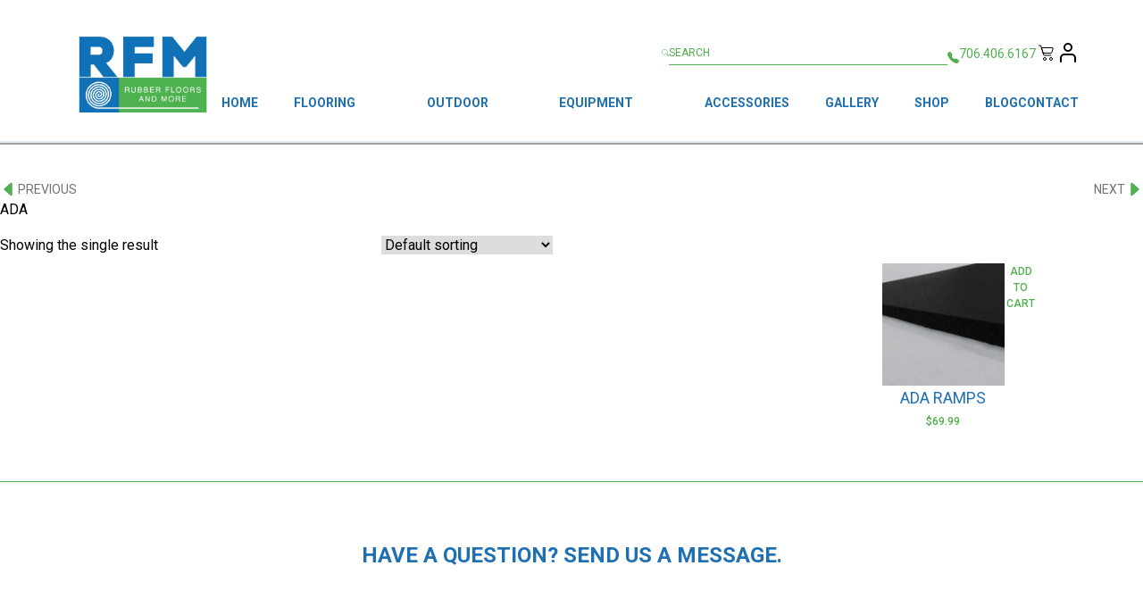

--- FILE ---
content_type: text/html; charset=UTF-8
request_url: https://rubberfloorsandmore.com/product-tag/ada/
body_size: 19115
content:
<!DOCTYPE html>
<html lang="en">

<head>
    <meta charset="UTF-8">
    <meta http-equiv="X-UA-Compatible" content="IE=edge">
    <meta name="viewport" content="width=device-width, initial-scale=1.0">
    <link rel="icon" type="image/x-icon" href="https://rubberfloorsandmore.com/wp-content/themes/rubberfloors/img/logo.png">
    <title>  Product tags  ADA</title>
    <!-- Tailwind CSS Import -->
    <link href="https://rubberfloorsandmore.com/wp-content/themes/rubberfloors/css/tailwind.min.css" rel="stylesheet">
    <!-- VM Styles -->
    <link href="https://rubberfloorsandmore.com/wp-content/themes/rubberfloors/css/VMStyles.css" rel="stylesheet">
    <!-- Slick Slider CSS -->
    <link rel="stylesheet" type="text/css" href="https://rubberfloorsandmore.com/wp-content/themes/rubberfloors/css/slick.css" />
    <link href="https://rubberfloorsandmore.com/wp-content/themes/rubberfloors/style.css" rel="stylesheet" type="text/css" />
    <meta name='robots' content='max-image-preview:large' />
	<style>img:is([sizes="auto" i], [sizes^="auto," i]) { contain-intrinsic-size: 3000px 1500px }</style>
	
<!-- Google Tag Manager for WordPress by gtm4wp.com -->
<script data-cfasync="false" data-pagespeed-no-defer>
	var gtm4wp_datalayer_name = "dataLayer";
	var dataLayer = dataLayer || [];
	const gtm4wp_use_sku_instead = false;
	const gtm4wp_currency = 'USD';
	const gtm4wp_product_per_impression = 10;
	const gtm4wp_clear_ecommerce = false;
</script>
<!-- End Google Tag Manager for WordPress by gtm4wp.com --><script>window._wca = window._wca || [];</script>
<link rel='dns-prefetch' href='//widgets.leadconnectorhq.com' />
<link rel='dns-prefetch' href='//www.google.com' />
<link rel='dns-prefetch' href='//stats.wp.com' />
<link rel="alternate" type="application/rss+xml" title="Rubber Floors &amp; More &raquo; ADA Tag Feed" href="https://rubberfloorsandmore.com/product-tag/ada/feed/" />
<script type="text/javascript">
/* <![CDATA[ */
window._wpemojiSettings = {"baseUrl":"https:\/\/s.w.org\/images\/core\/emoji\/16.0.1\/72x72\/","ext":".png","svgUrl":"https:\/\/s.w.org\/images\/core\/emoji\/16.0.1\/svg\/","svgExt":".svg","source":{"concatemoji":"https:\/\/rubberfloorsandmore.com\/wp-includes\/js\/wp-emoji-release.min.js?ver=6.8.3"}};
/*! This file is auto-generated */
!function(s,n){var o,i,e;function c(e){try{var t={supportTests:e,timestamp:(new Date).valueOf()};sessionStorage.setItem(o,JSON.stringify(t))}catch(e){}}function p(e,t,n){e.clearRect(0,0,e.canvas.width,e.canvas.height),e.fillText(t,0,0);var t=new Uint32Array(e.getImageData(0,0,e.canvas.width,e.canvas.height).data),a=(e.clearRect(0,0,e.canvas.width,e.canvas.height),e.fillText(n,0,0),new Uint32Array(e.getImageData(0,0,e.canvas.width,e.canvas.height).data));return t.every(function(e,t){return e===a[t]})}function u(e,t){e.clearRect(0,0,e.canvas.width,e.canvas.height),e.fillText(t,0,0);for(var n=e.getImageData(16,16,1,1),a=0;a<n.data.length;a++)if(0!==n.data[a])return!1;return!0}function f(e,t,n,a){switch(t){case"flag":return n(e,"\ud83c\udff3\ufe0f\u200d\u26a7\ufe0f","\ud83c\udff3\ufe0f\u200b\u26a7\ufe0f")?!1:!n(e,"\ud83c\udde8\ud83c\uddf6","\ud83c\udde8\u200b\ud83c\uddf6")&&!n(e,"\ud83c\udff4\udb40\udc67\udb40\udc62\udb40\udc65\udb40\udc6e\udb40\udc67\udb40\udc7f","\ud83c\udff4\u200b\udb40\udc67\u200b\udb40\udc62\u200b\udb40\udc65\u200b\udb40\udc6e\u200b\udb40\udc67\u200b\udb40\udc7f");case"emoji":return!a(e,"\ud83e\udedf")}return!1}function g(e,t,n,a){var r="undefined"!=typeof WorkerGlobalScope&&self instanceof WorkerGlobalScope?new OffscreenCanvas(300,150):s.createElement("canvas"),o=r.getContext("2d",{willReadFrequently:!0}),i=(o.textBaseline="top",o.font="600 32px Arial",{});return e.forEach(function(e){i[e]=t(o,e,n,a)}),i}function t(e){var t=s.createElement("script");t.src=e,t.defer=!0,s.head.appendChild(t)}"undefined"!=typeof Promise&&(o="wpEmojiSettingsSupports",i=["flag","emoji"],n.supports={everything:!0,everythingExceptFlag:!0},e=new Promise(function(e){s.addEventListener("DOMContentLoaded",e,{once:!0})}),new Promise(function(t){var n=function(){try{var e=JSON.parse(sessionStorage.getItem(o));if("object"==typeof e&&"number"==typeof e.timestamp&&(new Date).valueOf()<e.timestamp+604800&&"object"==typeof e.supportTests)return e.supportTests}catch(e){}return null}();if(!n){if("undefined"!=typeof Worker&&"undefined"!=typeof OffscreenCanvas&&"undefined"!=typeof URL&&URL.createObjectURL&&"undefined"!=typeof Blob)try{var e="postMessage("+g.toString()+"("+[JSON.stringify(i),f.toString(),p.toString(),u.toString()].join(",")+"));",a=new Blob([e],{type:"text/javascript"}),r=new Worker(URL.createObjectURL(a),{name:"wpTestEmojiSupports"});return void(r.onmessage=function(e){c(n=e.data),r.terminate(),t(n)})}catch(e){}c(n=g(i,f,p,u))}t(n)}).then(function(e){for(var t in e)n.supports[t]=e[t],n.supports.everything=n.supports.everything&&n.supports[t],"flag"!==t&&(n.supports.everythingExceptFlag=n.supports.everythingExceptFlag&&n.supports[t]);n.supports.everythingExceptFlag=n.supports.everythingExceptFlag&&!n.supports.flag,n.DOMReady=!1,n.readyCallback=function(){n.DOMReady=!0}}).then(function(){return e}).then(function(){var e;n.supports.everything||(n.readyCallback(),(e=n.source||{}).concatemoji?t(e.concatemoji):e.wpemoji&&e.twemoji&&(t(e.twemoji),t(e.wpemoji)))}))}((window,document),window._wpemojiSettings);
/* ]]> */
</script>
<!-- WP Fusion --><style type="text/css">.woocommerce .product .variations option:disabled { display: none; } </style><link rel='stylesheet' id='woo-conditional-shipping-blocks-style-css' href='https://rubberfloorsandmore.com/wp-content/plugins/woo-conditional-shipping-pro/frontend/css/woo-conditional-shipping.css?ver=3.4.0.pro' type='text/css' media='all' />
<style id='wp-emoji-styles-inline-css' type='text/css'>

	img.wp-smiley, img.emoji {
		display: inline !important;
		border: none !important;
		box-shadow: none !important;
		height: 1em !important;
		width: 1em !important;
		margin: 0 0.07em !important;
		vertical-align: -0.1em !important;
		background: none !important;
		padding: 0 !important;
	}
</style>
<link rel='stylesheet' id='wp-block-library-css' href='https://rubberfloorsandmore.com/wp-includes/css/dist/block-library/style.min.css?ver=6.8.3' type='text/css' media='all' />
<style id='classic-theme-styles-inline-css' type='text/css'>
/*! This file is auto-generated */
.wp-block-button__link{color:#fff;background-color:#32373c;border-radius:9999px;box-shadow:none;text-decoration:none;padding:calc(.667em + 2px) calc(1.333em + 2px);font-size:1.125em}.wp-block-file__button{background:#32373c;color:#fff;text-decoration:none}
</style>
<link rel='stylesheet' id='mediaelement-css' href='https://rubberfloorsandmore.com/wp-includes/js/mediaelement/mediaelementplayer-legacy.min.css?ver=4.2.17' type='text/css' media='all' />
<link rel='stylesheet' id='wp-mediaelement-css' href='https://rubberfloorsandmore.com/wp-includes/js/mediaelement/wp-mediaelement.min.css?ver=6.8.3' type='text/css' media='all' />
<style id='jetpack-sharing-buttons-style-inline-css' type='text/css'>
.jetpack-sharing-buttons__services-list{display:flex;flex-direction:row;flex-wrap:wrap;gap:0;list-style-type:none;margin:5px;padding:0}.jetpack-sharing-buttons__services-list.has-small-icon-size{font-size:12px}.jetpack-sharing-buttons__services-list.has-normal-icon-size{font-size:16px}.jetpack-sharing-buttons__services-list.has-large-icon-size{font-size:24px}.jetpack-sharing-buttons__services-list.has-huge-icon-size{font-size:36px}@media print{.jetpack-sharing-buttons__services-list{display:none!important}}.editor-styles-wrapper .wp-block-jetpack-sharing-buttons{gap:0;padding-inline-start:0}ul.jetpack-sharing-buttons__services-list.has-background{padding:1.25em 2.375em}
</style>
<style id='global-styles-inline-css' type='text/css'>
:root{--wp--preset--aspect-ratio--square: 1;--wp--preset--aspect-ratio--4-3: 4/3;--wp--preset--aspect-ratio--3-4: 3/4;--wp--preset--aspect-ratio--3-2: 3/2;--wp--preset--aspect-ratio--2-3: 2/3;--wp--preset--aspect-ratio--16-9: 16/9;--wp--preset--aspect-ratio--9-16: 9/16;--wp--preset--color--black: #000000;--wp--preset--color--cyan-bluish-gray: #abb8c3;--wp--preset--color--white: #ffffff;--wp--preset--color--pale-pink: #f78da7;--wp--preset--color--vivid-red: #cf2e2e;--wp--preset--color--luminous-vivid-orange: #ff6900;--wp--preset--color--luminous-vivid-amber: #fcb900;--wp--preset--color--light-green-cyan: #7bdcb5;--wp--preset--color--vivid-green-cyan: #00d084;--wp--preset--color--pale-cyan-blue: #8ed1fc;--wp--preset--color--vivid-cyan-blue: #0693e3;--wp--preset--color--vivid-purple: #9b51e0;--wp--preset--gradient--vivid-cyan-blue-to-vivid-purple: linear-gradient(135deg,rgba(6,147,227,1) 0%,rgb(155,81,224) 100%);--wp--preset--gradient--light-green-cyan-to-vivid-green-cyan: linear-gradient(135deg,rgb(122,220,180) 0%,rgb(0,208,130) 100%);--wp--preset--gradient--luminous-vivid-amber-to-luminous-vivid-orange: linear-gradient(135deg,rgba(252,185,0,1) 0%,rgba(255,105,0,1) 100%);--wp--preset--gradient--luminous-vivid-orange-to-vivid-red: linear-gradient(135deg,rgba(255,105,0,1) 0%,rgb(207,46,46) 100%);--wp--preset--gradient--very-light-gray-to-cyan-bluish-gray: linear-gradient(135deg,rgb(238,238,238) 0%,rgb(169,184,195) 100%);--wp--preset--gradient--cool-to-warm-spectrum: linear-gradient(135deg,rgb(74,234,220) 0%,rgb(151,120,209) 20%,rgb(207,42,186) 40%,rgb(238,44,130) 60%,rgb(251,105,98) 80%,rgb(254,248,76) 100%);--wp--preset--gradient--blush-light-purple: linear-gradient(135deg,rgb(255,206,236) 0%,rgb(152,150,240) 100%);--wp--preset--gradient--blush-bordeaux: linear-gradient(135deg,rgb(254,205,165) 0%,rgb(254,45,45) 50%,rgb(107,0,62) 100%);--wp--preset--gradient--luminous-dusk: linear-gradient(135deg,rgb(255,203,112) 0%,rgb(199,81,192) 50%,rgb(65,88,208) 100%);--wp--preset--gradient--pale-ocean: linear-gradient(135deg,rgb(255,245,203) 0%,rgb(182,227,212) 50%,rgb(51,167,181) 100%);--wp--preset--gradient--electric-grass: linear-gradient(135deg,rgb(202,248,128) 0%,rgb(113,206,126) 100%);--wp--preset--gradient--midnight: linear-gradient(135deg,rgb(2,3,129) 0%,rgb(40,116,252) 100%);--wp--preset--font-size--small: 13px;--wp--preset--font-size--medium: 20px;--wp--preset--font-size--large: 36px;--wp--preset--font-size--x-large: 42px;--wp--preset--font-family--inter: "Inter", sans-serif;--wp--preset--font-family--cardo: Cardo;--wp--preset--spacing--20: 0.44rem;--wp--preset--spacing--30: 0.67rem;--wp--preset--spacing--40: 1rem;--wp--preset--spacing--50: 1.5rem;--wp--preset--spacing--60: 2.25rem;--wp--preset--spacing--70: 3.38rem;--wp--preset--spacing--80: 5.06rem;--wp--preset--shadow--natural: 6px 6px 9px rgba(0, 0, 0, 0.2);--wp--preset--shadow--deep: 12px 12px 50px rgba(0, 0, 0, 0.4);--wp--preset--shadow--sharp: 6px 6px 0px rgba(0, 0, 0, 0.2);--wp--preset--shadow--outlined: 6px 6px 0px -3px rgba(255, 255, 255, 1), 6px 6px rgba(0, 0, 0, 1);--wp--preset--shadow--crisp: 6px 6px 0px rgba(0, 0, 0, 1);}:where(.is-layout-flex){gap: 0.5em;}:where(.is-layout-grid){gap: 0.5em;}body .is-layout-flex{display: flex;}.is-layout-flex{flex-wrap: wrap;align-items: center;}.is-layout-flex > :is(*, div){margin: 0;}body .is-layout-grid{display: grid;}.is-layout-grid > :is(*, div){margin: 0;}:where(.wp-block-columns.is-layout-flex){gap: 2em;}:where(.wp-block-columns.is-layout-grid){gap: 2em;}:where(.wp-block-post-template.is-layout-flex){gap: 1.25em;}:where(.wp-block-post-template.is-layout-grid){gap: 1.25em;}.has-black-color{color: var(--wp--preset--color--black) !important;}.has-cyan-bluish-gray-color{color: var(--wp--preset--color--cyan-bluish-gray) !important;}.has-white-color{color: var(--wp--preset--color--white) !important;}.has-pale-pink-color{color: var(--wp--preset--color--pale-pink) !important;}.has-vivid-red-color{color: var(--wp--preset--color--vivid-red) !important;}.has-luminous-vivid-orange-color{color: var(--wp--preset--color--luminous-vivid-orange) !important;}.has-luminous-vivid-amber-color{color: var(--wp--preset--color--luminous-vivid-amber) !important;}.has-light-green-cyan-color{color: var(--wp--preset--color--light-green-cyan) !important;}.has-vivid-green-cyan-color{color: var(--wp--preset--color--vivid-green-cyan) !important;}.has-pale-cyan-blue-color{color: var(--wp--preset--color--pale-cyan-blue) !important;}.has-vivid-cyan-blue-color{color: var(--wp--preset--color--vivid-cyan-blue) !important;}.has-vivid-purple-color{color: var(--wp--preset--color--vivid-purple) !important;}.has-black-background-color{background-color: var(--wp--preset--color--black) !important;}.has-cyan-bluish-gray-background-color{background-color: var(--wp--preset--color--cyan-bluish-gray) !important;}.has-white-background-color{background-color: var(--wp--preset--color--white) !important;}.has-pale-pink-background-color{background-color: var(--wp--preset--color--pale-pink) !important;}.has-vivid-red-background-color{background-color: var(--wp--preset--color--vivid-red) !important;}.has-luminous-vivid-orange-background-color{background-color: var(--wp--preset--color--luminous-vivid-orange) !important;}.has-luminous-vivid-amber-background-color{background-color: var(--wp--preset--color--luminous-vivid-amber) !important;}.has-light-green-cyan-background-color{background-color: var(--wp--preset--color--light-green-cyan) !important;}.has-vivid-green-cyan-background-color{background-color: var(--wp--preset--color--vivid-green-cyan) !important;}.has-pale-cyan-blue-background-color{background-color: var(--wp--preset--color--pale-cyan-blue) !important;}.has-vivid-cyan-blue-background-color{background-color: var(--wp--preset--color--vivid-cyan-blue) !important;}.has-vivid-purple-background-color{background-color: var(--wp--preset--color--vivid-purple) !important;}.has-black-border-color{border-color: var(--wp--preset--color--black) !important;}.has-cyan-bluish-gray-border-color{border-color: var(--wp--preset--color--cyan-bluish-gray) !important;}.has-white-border-color{border-color: var(--wp--preset--color--white) !important;}.has-pale-pink-border-color{border-color: var(--wp--preset--color--pale-pink) !important;}.has-vivid-red-border-color{border-color: var(--wp--preset--color--vivid-red) !important;}.has-luminous-vivid-orange-border-color{border-color: var(--wp--preset--color--luminous-vivid-orange) !important;}.has-luminous-vivid-amber-border-color{border-color: var(--wp--preset--color--luminous-vivid-amber) !important;}.has-light-green-cyan-border-color{border-color: var(--wp--preset--color--light-green-cyan) !important;}.has-vivid-green-cyan-border-color{border-color: var(--wp--preset--color--vivid-green-cyan) !important;}.has-pale-cyan-blue-border-color{border-color: var(--wp--preset--color--pale-cyan-blue) !important;}.has-vivid-cyan-blue-border-color{border-color: var(--wp--preset--color--vivid-cyan-blue) !important;}.has-vivid-purple-border-color{border-color: var(--wp--preset--color--vivid-purple) !important;}.has-vivid-cyan-blue-to-vivid-purple-gradient-background{background: var(--wp--preset--gradient--vivid-cyan-blue-to-vivid-purple) !important;}.has-light-green-cyan-to-vivid-green-cyan-gradient-background{background: var(--wp--preset--gradient--light-green-cyan-to-vivid-green-cyan) !important;}.has-luminous-vivid-amber-to-luminous-vivid-orange-gradient-background{background: var(--wp--preset--gradient--luminous-vivid-amber-to-luminous-vivid-orange) !important;}.has-luminous-vivid-orange-to-vivid-red-gradient-background{background: var(--wp--preset--gradient--luminous-vivid-orange-to-vivid-red) !important;}.has-very-light-gray-to-cyan-bluish-gray-gradient-background{background: var(--wp--preset--gradient--very-light-gray-to-cyan-bluish-gray) !important;}.has-cool-to-warm-spectrum-gradient-background{background: var(--wp--preset--gradient--cool-to-warm-spectrum) !important;}.has-blush-light-purple-gradient-background{background: var(--wp--preset--gradient--blush-light-purple) !important;}.has-blush-bordeaux-gradient-background{background: var(--wp--preset--gradient--blush-bordeaux) !important;}.has-luminous-dusk-gradient-background{background: var(--wp--preset--gradient--luminous-dusk) !important;}.has-pale-ocean-gradient-background{background: var(--wp--preset--gradient--pale-ocean) !important;}.has-electric-grass-gradient-background{background: var(--wp--preset--gradient--electric-grass) !important;}.has-midnight-gradient-background{background: var(--wp--preset--gradient--midnight) !important;}.has-small-font-size{font-size: var(--wp--preset--font-size--small) !important;}.has-medium-font-size{font-size: var(--wp--preset--font-size--medium) !important;}.has-large-font-size{font-size: var(--wp--preset--font-size--large) !important;}.has-x-large-font-size{font-size: var(--wp--preset--font-size--x-large) !important;}
:where(.wp-block-post-template.is-layout-flex){gap: 1.25em;}:where(.wp-block-post-template.is-layout-grid){gap: 1.25em;}
:where(.wp-block-columns.is-layout-flex){gap: 2em;}:where(.wp-block-columns.is-layout-grid){gap: 2em;}
:root :where(.wp-block-pullquote){font-size: 1.5em;line-height: 1.6;}
</style>
<link rel='stylesheet' id='LeadConnector-css' href='https://rubberfloorsandmore.com/wp-content/plugins/leadconnector/public/css/lc-public.css?ver=3.0.2' type='text/css' media='all' />
<link rel='stylesheet' id='responsive-lightbox-magnific-css' href='https://rubberfloorsandmore.com/wp-content/plugins/responsive-lightbox/assets/magnific/magnific-popup.min.css?ver=1.2.0' type='text/css' media='all' />
<link rel='stylesheet' id='woocommerce-layout-css' href='https://rubberfloorsandmore.com/wp-content/plugins/woocommerce/assets/css/woocommerce-layout.css?ver=9.6.2' type='text/css' media='all' />
<style id='woocommerce-layout-inline-css' type='text/css'>

	.infinite-scroll .woocommerce-pagination {
		display: none;
	}
</style>
<link rel='stylesheet' id='woocommerce-smallscreen-css' href='https://rubberfloorsandmore.com/wp-content/plugins/woocommerce/assets/css/woocommerce-smallscreen.css?ver=9.6.2' type='text/css' media='only screen and (max-width: 768px)' />
<link rel='stylesheet' id='woocommerce-general-css' href='https://rubberfloorsandmore.com/wp-content/plugins/woocommerce/assets/css/woocommerce.css?ver=9.6.2' type='text/css' media='all' />
<style id='woocommerce-inline-inline-css' type='text/css'>
.woocommerce form .form-row .required { visibility: visible; }
</style>
<link rel='stylesheet' id='woo_conditional_shipping_css-css' href='https://rubberfloorsandmore.com/wp-content/plugins/woo-conditional-shipping-pro/includes/frontend/../../frontend/css/woo-conditional-shipping.css?ver=3.4.0.pro' type='text/css' media='all' />
<link rel='stylesheet' id='brands-styles-css' href='https://rubberfloorsandmore.com/wp-content/plugins/woocommerce/assets/css/brands.css?ver=9.6.2' type='text/css' media='all' />
<link rel='stylesheet' id='pwb-styles-frontend-css' href='https://rubberfloorsandmore.com/wp-content/plugins/perfect-woocommerce-brands/build/frontend/css/style.css?ver=3.4.9' type='text/css' media='all' />
<script type="text/javascript" src="https://widgets.leadconnectorhq.com/loader.js?ver=3.0.2" id="LeadConnector.lc_text_widget-js"></script>
<script type="text/javascript" src="https://rubberfloorsandmore.com/wp-includes/js/jquery/jquery.min.js?ver=3.7.1" id="jquery-core-js"></script>
<script type="text/javascript" src="https://rubberfloorsandmore.com/wp-includes/js/jquery/jquery-migrate.min.js?ver=3.4.1" id="jquery-migrate-js"></script>
<script type="text/javascript" id="LeadConnector-js-extra">
/* <![CDATA[ */
var lc_public_js = {"text_widget_location_id":"l2dCIM4xatwkKQUYNfly","text_widget_heading":"","text_widget_sub_heading":"","text_widget_error":"0","text_widget_use_email_field":"0","text_widget_settings":{"supportContact":"","liveChatVisitorInactiveMsg":"Chat closed due to user Inactivity","useEmailField":true,"enableRevisitMessage":true,"locale":"en-us","liveChatFeedbackNote":"Thank you, for taking your time.","liveChatVisitorInactiveTime":"5","countryCode":"","promptMsg":"Hi there, have a question? Email us here.","revisitPromptMsg":"Welcome back {{name}}, how can we help you today?","liveChatAckMsg":"Your chat has ended","liveChatEndedMsg":"To start a new chat,","sendActionText":"Send","chatType":"emailChat","promptAvatar":"https:\/\/widgets.leadconnectorhq.com\/chat-widget\/assets\/defaultAvatar.png","heading":"Have a question?","legalMsg":"By submitting you agree to receive SMS or e-mails for the provided channel. Rates may be applied.","agencyWebsite":"","agencyName":"Vehicle Media","liveChatUserInactiveTime":"5","showPrompt":true,"autoCountryCode":true,"subHeading":"Enter your question below and a representative will get right back to you.","liveChatUserInactiveMsg":" Looks like it\u2019s taking too long. Please leave your contact details. We will get back to you shortly","liveChatFeedbackMsg":"Please rate your experience.","liveChatIntroMsg":"Give us a minute to assign you the best person to help you out.","successMsg":"One of our representatives will contact you shortly.","showAgencyBranding":true,"thankYouMsg":"Thank You!","migrated":true,"allowAvatarImage":true,"promptType":"avatar","chatIcon":"messageChatCircle","showLiveChatWelcomeMsg":true,"showConsentCheckbox":true,"theme":"{\"name\":\"custom\",\"colors\":{\"chatBubbleColor\":\"#188bf6\",\"backgroundColor\":\"#ffffff\",\"headerColor\":\"#188bf6\",\"buttonColor\":\"#188bf6\",\"avatarBackgroundColor\":\"#ffffff\",\"avatarBorderColor\":\"#188bf6\",\"senderMessageColor\":\"#188bf6\",\"receivedMessageColor\":\"#F2F4F7\"},\"typography\":{\"fontFamily\":\"Roboto\",\"colors\":{\"senderMessageTextColor\":\"#ffffff\",\"receivedMessageTextColor\":\"#111828\",\"systemMessageTextColor\":\"#344054\"}}}","height":null,"width":null,"position":"bottom-right","icon":"Check","placeholderColor":"#12b76a"},"text_widget_cdn_base_url":"https:\/\/widgets.leadconnectorhq.com\/"};
/* ]]> */
</script>
<script type="text/javascript" src="https://rubberfloorsandmore.com/wp-content/plugins/leadconnector/public/js/lc-public.js?ver=3.0.2" id="LeadConnector-js"></script>
<script type="text/javascript" src="https://rubberfloorsandmore.com/wp-content/plugins/recaptcha-woo/js/rcfwc.js?ver=1.0" id="rcfwc-js-js" defer="defer" data-wp-strategy="defer"></script>
<script type="text/javascript" src="https://www.google.com/recaptcha/api.js?explicit&amp;hl=en_US" id="recaptcha-js" defer="defer" data-wp-strategy="defer"></script>
<script type="text/javascript" src="https://rubberfloorsandmore.com/wp-content/plugins/responsive-lightbox/assets/infinitescroll/infinite-scroll.pkgd.min.js?ver=6.8.3" id="responsive-lightbox-infinite-scroll-js"></script>
<script type="text/javascript" src="https://rubberfloorsandmore.com/wp-content/plugins/woocommerce/assets/js/jquery-blockui/jquery.blockUI.min.js?ver=2.7.0-wc.9.6.2" id="jquery-blockui-js" defer="defer" data-wp-strategy="defer"></script>
<script type="text/javascript" id="wc-add-to-cart-js-extra">
/* <![CDATA[ */
var wc_add_to_cart_params = {"ajax_url":"\/wp-admin\/admin-ajax.php","wc_ajax_url":"\/?wc-ajax=%%endpoint%%","i18n_view_cart":"View cart","cart_url":"https:\/\/rubberfloorsandmore.com\/cart\/","is_cart":"","cart_redirect_after_add":"no"};
/* ]]> */
</script>
<script type="text/javascript" src="https://rubberfloorsandmore.com/wp-content/plugins/woocommerce/assets/js/frontend/add-to-cart.min.js?ver=9.6.2" id="wc-add-to-cart-js" defer="defer" data-wp-strategy="defer"></script>
<script type="text/javascript" src="https://rubberfloorsandmore.com/wp-content/plugins/woocommerce/assets/js/js-cookie/js.cookie.min.js?ver=2.1.4-wc.9.6.2" id="js-cookie-js" defer="defer" data-wp-strategy="defer"></script>
<script type="text/javascript" id="woocommerce-js-extra">
/* <![CDATA[ */
var woocommerce_params = {"ajax_url":"\/wp-admin\/admin-ajax.php","wc_ajax_url":"\/?wc-ajax=%%endpoint%%"};
/* ]]> */
</script>
<script type="text/javascript" src="https://rubberfloorsandmore.com/wp-content/plugins/woocommerce/assets/js/frontend/woocommerce.min.js?ver=9.6.2" id="woocommerce-js" defer="defer" data-wp-strategy="defer"></script>
<script type="text/javascript" src="https://rubberfloorsandmore.com/wp-content/plugins/woo-conditional-shipping-pro/frontend/js/woo-conditional-shipping-debug.js?ver=3.4.0.pro" id="woo-conditional-shipping-debug-js-js"></script>
<script type="text/javascript" src="https://rubberfloorsandmore.com/wp-content/plugins/woo-conditional-shipping-pro/includes/frontend/../../frontend/js/woo-conditional-shipping.js?ver=3.4.0.pro" id="woo-conditional-shipping-js-js"></script>
<script type="text/javascript" id="WCPAY_ASSETS-js-extra">
/* <![CDATA[ */
var wcpayAssets = {"url":"https:\/\/rubberfloorsandmore.com\/wp-content\/plugins\/woocommerce-payments\/dist\/"};
/* ]]> */
</script>
<script type="text/javascript" src="https://stats.wp.com/s-202603.js" id="woocommerce-analytics-js" defer="defer" data-wp-strategy="defer"></script>
<link rel="https://api.w.org/" href="https://rubberfloorsandmore.com/wp-json/" /><link rel="alternate" title="JSON" type="application/json" href="https://rubberfloorsandmore.com/wp-json/wp/v2/product_tag/766" /><link rel="EditURI" type="application/rsd+xml" title="RSD" href="https://rubberfloorsandmore.com/xmlrpc.php?rsd" />
<script type="text/javascript">
_linkedin_partner_id = "8353564";
window._linkedin_data_partner_ids = window._linkedin_data_partner_ids || [];
window._linkedin_data_partner_ids.push(_linkedin_partner_id);
</script><script type="text/javascript">
(function(l) {
if (!l){window.lintrk = function(a,b){window.lintrk.q.push([a,b])};
window.lintrk.q=[]}
var s = document.getElementsByTagName("script")[0];
var b = document.createElement("script");
b.type = "text/javascript";b.async = true;
b.src = "https://snap.licdn.com/li.lms-analytics/insight.min.js";
s.parentNode.insertBefore(b, s);})(window.lintrk);
</script>
<noscript>
<img height="1" width="1" style="display:none;" alt="" src="https://px.ads.linkedin.com/collect/?pid=8353564&fmt=gif" />
</noscript>
	<style>img#wpstats{display:none}</style>
		
<!-- Google Tag Manager for WordPress by gtm4wp.com -->
<!-- GTM Container placement set to automatic -->
<script data-cfasync="false" data-pagespeed-no-defer>
	var dataLayer_content = {"pagePostType":"product","pagePostType2":"tax-product","pageCategory":[],"customerTotalOrders":0,"customerTotalOrderValue":0,"customerFirstName":"","customerLastName":"","customerBillingFirstName":"","customerBillingLastName":"","customerBillingCompany":"","customerBillingAddress1":"","customerBillingAddress2":"","customerBillingCity":"","customerBillingState":"","customerBillingPostcode":"","customerBillingCountry":"","customerBillingEmail":"","customerBillingEmailHash":"","customerBillingPhone":"","customerShippingFirstName":"","customerShippingLastName":"","customerShippingCompany":"","customerShippingAddress1":"","customerShippingAddress2":"","customerShippingCity":"","customerShippingState":"","customerShippingPostcode":"","customerShippingCountry":"","cartContent":{"totals":{"applied_coupons":[],"discount_total":0,"subtotal":0,"total":0},"items":[]}};
	dataLayer.push( dataLayer_content );
</script>
<script data-cfasync="false">
(function(w,d,s,l,i){w[l]=w[l]||[];w[l].push({'gtm.start':
new Date().getTime(),event:'gtm.js'});var f=d.getElementsByTagName(s)[0],
j=d.createElement(s),dl=l!='dataLayer'?'&l='+l:'';j.async=true;j.src=
'//www.googletagmanager.com/gtm.js?id='+i+dl;f.parentNode.insertBefore(j,f);
})(window,document,'script','dataLayer','GTM-KD8MPPX8');
</script>
<!-- End Google Tag Manager for WordPress by gtm4wp.com -->	<noscript><style>.woocommerce-product-gallery{ opacity: 1 !important; }</style></noscript>
	<meta name="generator" content="Elementor 3.28.3; features: e_font_icon_svg, additional_custom_breakpoints, e_local_google_fonts, e_element_cache; settings: css_print_method-external, google_font-enabled, font_display-swap">
			<style>
				.e-con.e-parent:nth-of-type(n+4):not(.e-lazyloaded):not(.e-no-lazyload),
				.e-con.e-parent:nth-of-type(n+4):not(.e-lazyloaded):not(.e-no-lazyload) * {
					background-image: none !important;
				}
				@media screen and (max-height: 1024px) {
					.e-con.e-parent:nth-of-type(n+3):not(.e-lazyloaded):not(.e-no-lazyload),
					.e-con.e-parent:nth-of-type(n+3):not(.e-lazyloaded):not(.e-no-lazyload) * {
						background-image: none !important;
					}
				}
				@media screen and (max-height: 640px) {
					.e-con.e-parent:nth-of-type(n+2):not(.e-lazyloaded):not(.e-no-lazyload),
					.e-con.e-parent:nth-of-type(n+2):not(.e-lazyloaded):not(.e-no-lazyload) * {
						background-image: none !important;
					}
				}
			</style>
			<style class='wp-fonts-local' type='text/css'>
@font-face{font-family:Inter;font-style:normal;font-weight:300 900;font-display:fallback;src:url('https://rubberfloorsandmore.com/wp-content/plugins/woocommerce/assets/fonts/Inter-VariableFont_slnt,wght.woff2') format('woff2');font-stretch:normal;}
@font-face{font-family:Cardo;font-style:normal;font-weight:400;font-display:fallback;src:url('https://rubberfloorsandmore.com/wp-content/plugins/woocommerce/assets/fonts/cardo_normal_400.woff2') format('woff2');}
</style>
<link rel="icon" href="https://rubberfloorsandmore.com/wp-content/uploads/2024/05/cropped-SpiralSquare-32x32.png" sizes="32x32" />
<link rel="icon" href="https://rubberfloorsandmore.com/wp-content/uploads/2024/05/cropped-SpiralSquare-192x192.png" sizes="192x192" />
<link rel="apple-touch-icon" href="https://rubberfloorsandmore.com/wp-content/uploads/2024/05/cropped-SpiralSquare-180x180.png" />
<meta name="msapplication-TileImage" content="https://rubberfloorsandmore.com/wp-content/uploads/2024/05/cropped-SpiralSquare-270x270.png" />
		<style type="text/css" id="wp-custom-css">
			@media (min-width: 1px) and (max-width: 576px) {
	.floor-banner {
		background-position: center center;
	}
}

@media screen and (max-width: 360px) {
	.floor-banner {
		height: 10vh;
		width: unset;
	}
}

@media screen and (max-width: 576px) {
	.floor-banner {
		height: 20vh;
		width: unset;
	}
}

@media screen and (max-width: 768px) {
	.floor-banner {
		height: 30vh;
		width: unset;
	}
}

h2.wp-block-heading {
	font-size: 1.3rem;
	line-height: 2.3;
}

.wp-block-post-featured-image img {padding-bottom: 15px;}


/*Product Category Video iFrame Responsive*/
.videoWrapper {
  position: relative;
/* 16/9	 */
/* padding-bottom: 56.25%; /*
/* padding-top: 25px; */
/* 9/16 */
	padding-top:177%;
  height: 0;
	pointer-events:none;
}
.videoWrapper iframe {
  position: absolute;
  top: 0;
  left: 0;
  width: 100%;
  height: 100%;
}

/* BEGIN: Product Video Gallery Plugin Media Queries */
.images.nickx_product_images_with_video.show_lightbox {
	max-width:600px;
}

@media screen and (max-width: 1024px) {
	.images.nickx_product_images_with_video.show_lightbox {
		max-width:375px;
	}
}

@media screen and (max-width: 768px) {
	.purchase-product .product.type-product {align-items:center;}

	.images.nickx_product_images_with_video.show_lightbox {
		max-width:370px;
	}
}

@media screen and (max-width: 430px) {
	.images.nickx_product_images_with_video.show_lightbox {
		max-width:400px;
	}
}

@media screen and (max-width: 400px) {
	.images.nickx_product_images_with_video.show_lightbox {
		max-width:370px;
	}
}

@media screen and (max-width: 360px) {
	.images.nickx_product_images_with_video.show_lightbox {
		max-width:350px;
	}
}
/* END: Product Video Gallery Plugin Media Queries */

/* HOMEPAGE Video Hero Banner */
#homeVideo video {
  object-fit: contain;
  width: 100vw;
  /* height: 100vh; */
  position: relative;
  top: 0;
  left: 0;
}

/* Projects Page */

.elementor-flip-box__button.elementor-button {
	border: 0px !important;
}

.elementor-4671 .elementor-element.elementor-element-29d9565 .elementor-flip-box {
	height: 27vh !important;
}

/* Projects Page END */		</style>
		
    <!-- Google tag (gtag.js) -->
    <!-- believe this is just GAnalytics -->
    <script async src="https://www.googletagmanager.com/gtag/js?id=G-03GTX72TBS"></script> <script> window.dataLayer = window.dataLayer || []; function gtag(){dataLayer.push(arguments);} gtag('js', new Date()); gtag('config', 'G-03GTX72TBS'); </script>
	
	<!-- Google tag (gtag.js) -->
	<script async src="https://www.googletagmanager.com/gtag/js?id=AW-11304070651">
	</script>
	<script>
        window.dataLayer = window.dataLayer || [];
        function gtag(){dataLayer.push(arguments);}
        gtag('js', new Date());
        gtag('config', 'AW-11304070651');
	</script>
	<!-- Event snippet for Phone Call conversion page In your html page, add the snippet and call gtag_report_conversion when someone clicks on the chosen link or button. --> <script> function gtag_report_conversion(url) { var callback = function () { if (typeof(url) != 'undefined') { window.location = url; } }; gtag('event', 'conversion', { 'send_to': 'AW-11304070651/DYR7CMWFoPUYEPvbmY4q', 'event_callback': callback }); return false; } </script>
	
	<script type="text/javascript">
    _linkedin_partner_id = "5425084";
    window._linkedin_data_partner_ids = window._linkedin_data_partner_ids || [];
    window._linkedin_data_partner_ids.push(_linkedin_partner_id);
    </script><script type="text/javascript">
    (function(l) {
    if (!l){window.lintrk = function(a,b){window.lintrk.q.push([a,b])};
    window.lintrk.q=[]}
    var s = document.getElementsByTagName("script")[0];
    var b = document.createElement("script");
    b.type = "text/javascript";b.async = true;
    b.src = "https://snap.licdn.com/li.lms-analytics/insight.min.js";
    s.parentNode.insertBefore(b, s);})(window.lintrk);
    </script>
    <noscript>
    <img height="1" width="1" style="display:none;" alt="" src="https://px.ads.linkedin.com/collect/?pid=5425084&fmt=gif" />
    </noscript>
    	
    <!-- Meta Pixel Code -->
    <script>
    !function(f,b,e,v,n,t,s)
    {if(f.fbq)return;n=f.fbq=function(){n.callMethod?
    n.callMethod.apply(n,arguments):n.queue.push(arguments)};
    if(!f._fbq)f._fbq=n;n.push=n;n.loaded=!0;n.version='2.0';
    n.queue=[];t=b.createElement(e);t.async=!0;
    t.src=v;s=b.getElementsByTagName(e)[0];
    s.parentNode.insertBefore(t,s)}(window, document,'script',
    'https://connect.facebook.net/en_US/fbevents.js');
    fbq('init', '1028978161671898');
    fbq('track', 'PageView');
    </script>
    <noscript><img height="1" width="1" style="display:none"
    src="https://www.facebook.com/tr?id=1028978161671898&ev=PageView&noscript=1"
    /></noscript>
    <!-- End Meta Pixel Code -->
	
</head>

<body>
    <header class="p-8 border-b-2 border-slate-900">
        <div class="px-10 sm:px-auto flex flex-col lg:flex-row gap-5 justify-between items-center">
            <div>
                <a href="https://rubberfloorsandmore.com/">
                    <img class="h-auto mx-auto logo" src="https://rubberfloorsandmore.com/wp-content/themes/rubberfloors/img/logo.png" alt="logo" />
                </a>
            </div>
            <div class="w-full flex flex-column openblock" >
                <div class="flex flex-col sm:flex-row gap-4 justify-center lg:justify-end items-center contact-nav brandGreen text-sm pb-8 anotherelm">
                    <div class="search flex gap-2 justify-start items-center w-full sm:w-1/3">
                        <svg xmlns="http://www.w3.org/2000/svg" width="16" height="16" fill="currentColor"
                            class="bi bi-search" viewBox="0 0 16 16">
                            <path
                                d="M11.742 10.344a6.5 6.5 0 1 0-1.397 1.398h-.001c.03.04.062.078.098.115l3.85 3.85a1 1 0 0 0 1.415-1.414l-3.85-3.85a1.007 1.007 0 0 0-.115-.1zM12 6.5a5.5 5.5 0 1 1-11 0 5.5 5.5 0 0 1 11 0z" />
                        </svg>
                        <form action="/index.php" class="searchfield" style="display:inline">
                            <input class="uppercase w-full text-xs py-1" name="s" placeholder="Search" type="search" />
                        </form>
                    </div>
                    <div class="phone flex gap-2 justify-start items-center phone-track" style="align-items: flex-end;phone">
                        <a onclick="return gtag_report_conversion('tel:706-406-6167');" href="tel:706-406-6167" class="phone flex gap-2 justify-start items-center phone-track" style="align-items: flex-end;phone">
                            <svg xmlns="http://www.w3.org/2000/svg" width="13" height="13" fill="currentColor"
                                class="bi bi-telephone-fill thephonething" viewBox="0 0 16 16">
                                <path fill-rule="evenodd"
                                    d="M1.885.511a1.745 1.745 0 0 1 2.61.163L6.29 2.98c.329.423.445.974.315 1.494l-.547 2.19a.678.678 0 0 0 .178.643l2.457 2.457a.678.678 0 0 0 .644.178l2.189-.547a1.745 1.745 0 0 1 1.494.315l2.306 1.794c.829.645.905 1.87.163 2.611l-1.034 1.034c-.74.74-1.846 1.065-2.877.702a18.634 18.634 0 0 1-7.01-4.42 18.634 18.634 0 0 1-4.42-7.009c-.362-1.03-.037-2.137.703-2.877L1.885.511z" />
                            </svg>
                            <p>706.406.6167</p>
                        </a>
                        <svg width="24" height="24">
                            <a href="/cart">       
                                <image xlink:href="https://rubberfloorsandmore.com/wp-content/themes/rubberfloors/img/cart-svgrepo-com.svg" src="cart-svgrepo-com.svg" width="24" height="24"/>    
                            </a>
                        </svg>
                        <svg width="24" height="24">
                            <a href="/my-account">       
                                <image xlink:href="https://rubberfloorsandmore.com/wp-content/themes/rubberfloors/img/profile-svgrepo-com.svg" src="cart-svgrepo-com.svg" width="24" height="24"/>    
                            </a>
                        </svg>
                    </div>
                </div>
                <div class="hidden lg:flex gap-5 justify-end items-start nav brandBlue text-sm uppercase font-semibold newlayer">
                    <div class=' menu-item menu-item-type-custom menu-item-object-custom menu-item-home'><a  href="https://rubberfloorsandmore.com/">Home</a></div><div class=' menu-item menu-item-type-custom menu-item-object-custom menu-item-has-children'><a  href="/product-category/flooring">Flooring</a><div class='dropdown-content'><div class=' menu-item menu-item-type-custom menu-item-object-custom'><a  href="/product-category/flooring/standard-rolled-rubber/">Standard Rolled Rubber</a></div><div class=' menu-item menu-item-type-custom menu-item-object-custom'><a  href="/product-category/flooring/zeus-performance/">Zeus Performance</a></div><div class=' menu-item menu-item-type-custom menu-item-object-custom'><a  href="/product-category/flooring/rubber-interlocking-tiles/">Rubber Interlocking Tiles</a></div><div class=' menu-item menu-item-type-custom menu-item-object-custom'><a  href="/product-category/flooring/rubber-mats/">Rubber Mats</a></div><div class=' menu-item menu-item-type-custom menu-item-object-custom'><a  href="/product-category/flooring/athletic-turf/">Athletic Turf</a></div><div class=' menu-item menu-item-type-custom menu-item-object-custom'><a  href="/product-category/flooring/athletic-sports-surfacing">Athletic Sports Surfacing</a></div><div class=' menu-item menu-item-type-custom menu-item-object-custom'><a  href="/product-category/flooring/garage-flooring/">Garage Flooring</a></div></div></div><div class=' menu-item menu-item-type-custom menu-item-object-custom menu-item-has-children'><a  href="/product-category/outdoors">Outdoor</a><div class='dropdown-content'><div class=' menu-item menu-item-type-custom menu-item-object-custom'><a  href="/product-category/outdoors/putting-turf/">Putting Turf</a></div><div class=' menu-item menu-item-type-custom menu-item-object-custom'><a  href="/product-category/outdoors/landscape-turf/">Landscape Turf</a></div><div class=' menu-item menu-item-type-custom menu-item-object-custom'><a  href="/product-category/outdoors/playground-safety-surfacing/">Playground Safety Surfacing</a></div><div class=' menu-item menu-item-type-custom menu-item-object-custom'><a  href="/product-category/outdoors/rubber-paver/">Rubber Pavers</a></div><div class=' menu-item menu-item-type-custom menu-item-object-custom'><a  href="https://rubberfloorsandmore.com/product/sports-vinyl-court-tiles/">Modular Sports Court Tiles</a></div></div></div><div class=' menu-item menu-item-type-custom menu-item-object-custom menu-item-has-children'><a  href="/product-category/equipment">Equipment</a><div class='dropdown-content'><div class=' menu-item menu-item-type-custom menu-item-object-custom'><a  href="/product-category/equipment/fixed-weight-barbells-set/">Fixed Weight Barbells Set</a></div><div class=' menu-item menu-item-type-custom menu-item-object-custom'><a  href="/product-category/equipment/rubber-hex-dumbbells/">Rubber Hex Dumbbells</a></div></div></div><div class=' menu-item menu-item-type-custom menu-item-object-custom menu-item-has-children'><a  href="/product-category/Accessories">Accessories</a><div class='dropdown-content'><div class=' menu-item menu-item-type-custom menu-item-object-custom'><a  href="/product-category/accessories/adhesive/">Adhesive</a></div><div class=' menu-item menu-item-type-custom menu-item-object-custom'><a  href="/product-category/accessories/transitions/">Transitions</a></div><div class=' menu-item menu-item-type-custom menu-item-object-custom'><a  href="/product-category/accessories/wall-base/">Wall Base</a></div><div class=' menu-item menu-item-type-custom menu-item-object-custom'><a  href="/product-category/accessories/cleaners/">Cleaners</a></div></div></div><div class=' menu-item menu-item-type-post_type menu-item-object-page'><a  href="https://rubberfloorsandmore.com/gallery/">Gallery</a></div><div class=' menu-item menu-item-type-custom menu-item-object-custom menu-item-has-children'><a  href="/shop">Shop</a><div class='dropdown-content'><div class=' menu-item menu-item-type-custom menu-item-object-custom'><a  href="/product-category/shop/standard-rolled-rubber-shop/">Standard Rolled Rubber</a></div><div class=' menu-item menu-item-type-custom menu-item-object-custom'><a  href="/product-category/shop/shop-rubber-mats/">Rubber Mats</a></div><div class=' menu-item menu-item-type-custom menu-item-object-custom'><a  href="/product-category/shop/shop-interlocking-tiles/">Interlocking Tiles</a></div><div class=' menu-item menu-item-type-custom menu-item-object-custom'><a  href="/product-category/shop/overstock/">Overstock</a></div></div></div><div class=' menu-item menu-item-type-post_type menu-item-object-page'><a  href="https://rubberfloorsandmore.com/blog/">Blog</a></div><div class=' menu-item menu-item-type-custom menu-item-object-custom'><a  href="/contact">Contact</a></div>                </div>
                <div class="lg:hidden flex items-center justify-center">
                    <button class="outline-none mobile-menu-button">
                        <svg xmlns="http://www.w3.org/2000/svg" width="25" height="25" fill="currentColor" class="bi bi-list brandBlue" viewBox="0 0 16 16">
                            <path fill-rule="evenodd" d="M2.5 12a.5.5 0 0 1 .5-.5h10a.5.5 0 0 1 0 1H3a.5.5 0 0 1-.5-.5zm0-4a.5.5 0 0 1 .5-.5h10a.5.5 0 0 1 0 1H3a.5.5 0 0 1-.5-.5zm0-4a.5.5 0 0 1 .5-.5h10a.5.5 0 0 1 0 1H3a.5.5 0 0 1-.5-.5z"/>
                        </svg>
                    </button>
                </div>
                <div class="hidden mobile-menu">
                    <div class="flex flex-col gap-5 justify-center items-start nav brandBlue text-sm uppercase font-semibold">
                    <div class=' menu-item menu-item-type-custom menu-item-object-custom menu-item-home'><a  href="https://rubberfloorsandmore.com/">Home</a></div><div class=' menu-item menu-item-type-custom menu-item-object-custom menu-item-has-children'><a  href="/product-category/flooring">Flooring</a><div class='dropdown-content'><div class=' menu-item menu-item-type-custom menu-item-object-custom'><a  href="/product-category/flooring/standard-rolled-rubber/">Standard Rolled Rubber</a></div><div class=' menu-item menu-item-type-custom menu-item-object-custom'><a  href="/product-category/flooring/zeus-performance/">Zeus Performance</a></div><div class=' menu-item menu-item-type-custom menu-item-object-custom'><a  href="/product-category/flooring/rubber-interlocking-tiles/">Rubber Interlocking Tiles</a></div><div class=' menu-item menu-item-type-custom menu-item-object-custom'><a  href="/product-category/flooring/rubber-mats/">Rubber Mats</a></div><div class=' menu-item menu-item-type-custom menu-item-object-custom'><a  href="/product-category/flooring/athletic-turf/">Athletic Turf</a></div><div class=' menu-item menu-item-type-custom menu-item-object-custom'><a  href="/product-category/flooring/athletic-sports-surfacing">Athletic Sports Surfacing</a></div><div class=' menu-item menu-item-type-custom menu-item-object-custom'><a  href="/product-category/flooring/garage-flooring/">Garage Flooring</a></div></div></div><div class=' menu-item menu-item-type-custom menu-item-object-custom menu-item-has-children'><a  href="/product-category/outdoors">Outdoor</a><div class='dropdown-content'><div class=' menu-item menu-item-type-custom menu-item-object-custom'><a  href="/product-category/outdoors/putting-turf/">Putting Turf</a></div><div class=' menu-item menu-item-type-custom menu-item-object-custom'><a  href="/product-category/outdoors/landscape-turf/">Landscape Turf</a></div><div class=' menu-item menu-item-type-custom menu-item-object-custom'><a  href="/product-category/outdoors/playground-safety-surfacing/">Playground Safety Surfacing</a></div><div class=' menu-item menu-item-type-custom menu-item-object-custom'><a  href="/product-category/outdoors/rubber-paver/">Rubber Pavers</a></div><div class=' menu-item menu-item-type-custom menu-item-object-custom'><a  href="https://rubberfloorsandmore.com/product/sports-vinyl-court-tiles/">Modular Sports Court Tiles</a></div></div></div><div class=' menu-item menu-item-type-custom menu-item-object-custom menu-item-has-children'><a  href="/product-category/equipment">Equipment</a><div class='dropdown-content'><div class=' menu-item menu-item-type-custom menu-item-object-custom'><a  href="/product-category/equipment/fixed-weight-barbells-set/">Fixed Weight Barbells Set</a></div><div class=' menu-item menu-item-type-custom menu-item-object-custom'><a  href="/product-category/equipment/rubber-hex-dumbbells/">Rubber Hex Dumbbells</a></div></div></div><div class=' menu-item menu-item-type-custom menu-item-object-custom menu-item-has-children'><a  href="/product-category/Accessories">Accessories</a><div class='dropdown-content'><div class=' menu-item menu-item-type-custom menu-item-object-custom'><a  href="/product-category/accessories/adhesive/">Adhesive</a></div><div class=' menu-item menu-item-type-custom menu-item-object-custom'><a  href="/product-category/accessories/transitions/">Transitions</a></div><div class=' menu-item menu-item-type-custom menu-item-object-custom'><a  href="/product-category/accessories/wall-base/">Wall Base</a></div><div class=' menu-item menu-item-type-custom menu-item-object-custom'><a  href="/product-category/accessories/cleaners/">Cleaners</a></div></div></div><div class=' menu-item menu-item-type-post_type menu-item-object-page'><a  href="https://rubberfloorsandmore.com/gallery/">Gallery</a></div><div class=' menu-item menu-item-type-custom menu-item-object-custom menu-item-has-children'><a  href="/shop">Shop</a><div class='dropdown-content'><div class=' menu-item menu-item-type-custom menu-item-object-custom'><a  href="/product-category/shop/standard-rolled-rubber-shop/">Standard Rolled Rubber</a></div><div class=' menu-item menu-item-type-custom menu-item-object-custom'><a  href="/product-category/shop/shop-rubber-mats/">Rubber Mats</a></div><div class=' menu-item menu-item-type-custom menu-item-object-custom'><a  href="/product-category/shop/shop-interlocking-tiles/">Interlocking Tiles</a></div><div class=' menu-item menu-item-type-custom menu-item-object-custom'><a  href="/product-category/shop/overstock/">Overstock</a></div></div></div><div class=' menu-item menu-item-type-post_type menu-item-object-page'><a  href="https://rubberfloorsandmore.com/blog/">Blog</a></div><div class=' menu-item menu-item-type-custom menu-item-object-custom'><a  href="/contact">Contact</a></div>                    </div>
                </div>
            </div>
        </div>
    </header>



<section class="py-10 border-t-2 borderGrey purchase-product">
    <div class="container mx-auto">
        <div class="page-nav flex justify-between items-centers">
            <div class="flex gap-2 justify-start items-center">
                <svg xmlns="http://www.w3.org/2000/svg" width="20" height="20" fill="currentColor"
                    class="brandGreen bi bi-caret-left-fill" viewBox="0 0 16 16">
                    <path
                        d="m3.86 8.753 5.482 4.796c.646.566 1.658.106 1.658-.753V3.204a1 1 0 0 0-1.659-.753l-5.48 4.796a1 1 0 0 0 0 1.506z" />
                </svg>
                <p class="uppercase textGrey text-sm"><a href="https://rubberfloors.vehicle44.com/?post_type=product&#038;p=269">Previous</a></p>
            </div>
            <div class="flex gap-2 justify-end items-center">
                <p class="uppercase textGrey text-sm"><a href="https://rubberfloors.vehicle44.com/?post_type=product&#038;p=1032">Next</a></p>
                <svg xmlns="http://www.w3.org/2000/svg" width="20" height="20" fill="currentColor"
                    class="brandGreen bi bi-caret-right-fill" viewBox="0 0 16 16">
                    <path
                        d="m12.14 8.753-5.482 4.796c-.646.566-1.658.106-1.658-.753V3.204a1 1 0 0 1 1.659-.753l5.48 4.796a1 1 0 0 1 0 1.506z" />
                </svg>
            </div>
        </div>
        <div class="flex flex-col md:flex-row gap-5 justify-between items-start product-info flex-wrap">
            
			
				<h1 class="page-title">ADA</h1>

			
			
			
				<div class="woocommerce-notices-wrapper"></div><p class="woocommerce-result-count" >
	Showing the single result</p>
<form class="woocommerce-ordering" method="get">
	<select name="orderby" class="orderby" aria-label="Shop order">
					<option value="menu_order"  selected='selected'>Default sorting</option>
					<option value="popularity" >Sort by popularity</option>
					<option value="rating" >Sort by average rating</option>
					<option value="date" >Sort by latest</option>
					<option value="price" >Sort by price: low to high</option>
					<option value="price-desc" >Sort by price: high to low</option>
			</select>
	<input type="hidden" name="paged" value="1" />
	</form>

				<ul class="products columns-4">

																					<li class="product type-product post-265 status-publish first instock product_cat-accessories product_cat-transitions product_tag-ada product_tag-ada-compliant product_tag-ada-ramps product_tag-ada-reducer product_tag-ada-transition product_tag-ramp product_tag-rubber-ada-ramp product_tag-rubber-ramp product_tag-wheelchair-ramps has-post-thumbnail taxable shipping-taxable purchasable product-type-simple">
	<a href="https://rubberfloorsandmore.com/product/ada-ramps/" class="woocommerce-LoopProduct-link woocommerce-loop-product__link"><img width="300" height="300" src="https://rubberfloorsandmore.com/wp-content/uploads/2022/08/products-cropped_14_3-scaled-300x300.jpg" class="attachment-woocommerce_thumbnail size-woocommerce_thumbnail" alt="" decoding="async" srcset="https://rubberfloorsandmore.com/wp-content/uploads/2022/08/products-cropped_14_3-scaled-300x300.jpg 300w, https://rubberfloorsandmore.com/wp-content/uploads/2022/08/products-cropped_14_3-scaled-100x100.jpg 100w, https://rubberfloorsandmore.com/wp-content/uploads/2022/08/products-cropped_14_3.jpg 150w" sizes="(max-width: 300px) 100vw, 300px" /><h2 class="woocommerce-loop-product__title">ADA Ramps</h2>
	<span class="price"><span class="woocommerce-Price-amount amount"><bdi><span class="woocommerce-Price-currencySymbol">&#36;</span>69.99</bdi></span></span>
</a><a href="?add-to-cart=265" aria-describedby="woocommerce_loop_add_to_cart_link_describedby_265" data-quantity="1" class="button product_type_simple add_to_cart_button ajax_add_to_cart" data-product_id="265" data-product_sku="RFMADA" aria-label="Add to cart: &ldquo;ADA Ramps&rdquo;" rel="nofollow" data-success_message="&ldquo;ADA Ramps&rdquo; has been added to your cart">Add to cart</a>	<span id="woocommerce_loop_add_to_cart_link_describedby_265" class="screen-reader-text">
			</span>
<span class="gtm4wp_productdata" style="display:none; visibility:hidden;" data-gtm4wp_product_data="{&quot;internal_id&quot;:265,&quot;item_id&quot;:265,&quot;item_name&quot;:&quot;ADA Ramps&quot;,&quot;sku&quot;:&quot;RFMADA&quot;,&quot;price&quot;:69.99,&quot;stocklevel&quot;:9,&quot;stockstatus&quot;:&quot;instock&quot;,&quot;google_business_vertical&quot;:&quot;retail&quot;,&quot;item_category&quot;:&quot;Transitions&quot;,&quot;id&quot;:265,&quot;productlink&quot;:&quot;https:\/\/rubberfloorsandmore.com\/product\/ada-ramps\/&quot;,&quot;item_list_name&quot;:&quot;General Product List&quot;,&quot;index&quot;:1,&quot;product_type&quot;:&quot;simple&quot;,&quot;item_brand&quot;:&quot;&quot;}"></span></li>
									
				</ul>

				
				        </div>
    </div>
</section>
<section class="product-contact border-t-1 borderGreen py-16 border-t-1 borderGreen">
    <div class="container mx-auto text-center px-10 sm:px-auto">
        <h1 class="uppercase brandBlue text-xl sm:text-2xl font-semibold mb-10">Have a Question? Send us a Message.</h1>
        <div id="cformmsg"></div>
        <iframe
  src="https://api.leadconnectorhq.com/widget/form/8UkVxiyJWWvHoj8X5yAL"
  style="width:100%;height:100%;border:none;border-radius:0px"
  id="inline-8UkVxiyJWWvHoj8X5yAL" 
  data-layout="{'id':'INLINE'}"
  data-trigger-type="alwaysShow"
  data-trigger-value=""
  data-activation-type="alwaysActivated"
  data-activation-value=""
  data-deactivation-type="neverDeactivate"
  data-deactivation-value=""
  data-form-name="Website Form"
  data-height="419"
  data-layout-iframe-id="inline-8UkVxiyJWWvHoj8X5yAL"
  data-form-id="8UkVxiyJWWvHoj8X5yAL"
  title="Website Form"
      >
</iframe>
<script src="https://link.msgsndr.com/js/form_embed.js"></script>
    </div>
</section>

<footer class="p-16 blueGrad">
    <div class="flex flex-col sm:flex-row gap-5 justify-center items-start text-white">
        <div class="flex flex-col gap-8 w-full sm:w-1/3 justify-center" style="flex:1 1 69%;">
            <h2 class="uppercase text-xl font-light">Contact Information</h2>
            <div class="text-xs font-light">
                <a href="https://goo.gl/maps/zXpTyqNDB1Y653qH6">
                    <p>103 Chestatee Industrial Drive</p>
                    <p>Dahlonega, Ga. 30533</p>
                </a>
            </div>
            <div class="text-xs font-light">
                <a href="tel:404-806-7650">
                    <p>O. 404.806.7650</p>
                </a>
            </div>
            <div class="text-xs font-light">
                <p>© Rubber Floors & More.
                    <script>document.write(new Date().getFullYear())</script>.
                </p>
                <p>All Rights Reserved</p>
            </div>
        </div>
        <div class="flex flex-col gap-8 w-full sm:w-1/3 justify-center"  style="flex:1 1 96%;">
            <h2 class="uppercase text-xl font-light">Important Links</h2>
            <div class="footer-links flex text-xs font-light gap-10">
                <div class="flex flex-col gap-3">
                    <a class="underline" href="/about-us">About Us</a>
					<a class="underline" href="/financing-application-information">Financing Application & Information</a>
                    <a class="underline" href="/faq">FAQ</a>
                    <a class="underline" href="/pci-compliance">PCI Compliance</a>
                </div>
                <div class="flex flex-col gap-3">
                    <a class="underline" href="/contact-us">Contact Us</a>
                    <a class="underline" href="/shipping-return-policy">Shipping & Return Policies</a>
                </div>
            </div>
        </div>
        <div class="flex flex-col gap-8 w-full sm:w-1/3 font-light justify-center" style="flex: 1 1 100%; align-items: end;">
            <h2 class="uppercase text-xl">Business Hours</h2>
            <div class="text-xs" style="align-items: flex-end; display: flex; flex-flow: column;">
                <p class="pb-4" style="width:68%;">Mon - Fri | 8:30am - 5:30pm</p>
                <p style="width:68%;">All customers must pick up orders by 5:00pm</p>
            </div>
        </div>
    </div>
</footer>

<!-- Chat Widget script -->
<chat-widget
  location-id="l2dCIM4xatwkKQUYNfly"
  prompt-msg="Hi there, have a question? Email us here." 
  use-email-field="true" 
  agency-name="Vehicle Media" 
  locale="en-us" >
</chat-widget>
 <script
  src="https://widgets.leadconnectorhq.com/loader.js" 
  data-resources-url="https://widgets.leadconnectorhq.com/chat-widget/loader.js" >
 </script>
<!-- Chat Widget script -->

<script src="https://ajax.googleapis.com/ajax/libs/jquery/3.6.1/jquery.min.js"></script>
<!-- Slick Slider JS -->
<script type="text/javascript" src="https://rubberfloorsandmore.com/wp-content/themes/rubberfloors/js/slick.min.js"></script>
<script type="text/javascript" src="https://rubberfloorsandmore.com/wp-content/themes/rubberfloors/js/VMScripts.js"></script>
<script type="speculationrules">
{"prefetch":[{"source":"document","where":{"and":[{"href_matches":"\/*"},{"not":{"href_matches":["\/wp-*.php","\/wp-admin\/*","\/wp-content\/uploads\/*","\/wp-content\/*","\/wp-content\/plugins\/*","\/wp-content\/themes\/rubberfloors\/*","\/*\\?(.+)"]}},{"not":{"selector_matches":"a[rel~=\"nofollow\"]"}},{"not":{"selector_matches":".no-prefetch, .no-prefetch a"}}]},"eagerness":"conservative"}]}
</script>
			<script>
				const lazyloadRunObserver = () => {
					const lazyloadBackgrounds = document.querySelectorAll( `.e-con.e-parent:not(.e-lazyloaded)` );
					const lazyloadBackgroundObserver = new IntersectionObserver( ( entries ) => {
						entries.forEach( ( entry ) => {
							if ( entry.isIntersecting ) {
								let lazyloadBackground = entry.target;
								if( lazyloadBackground ) {
									lazyloadBackground.classList.add( 'e-lazyloaded' );
								}
								lazyloadBackgroundObserver.unobserve( entry.target );
							}
						});
					}, { rootMargin: '200px 0px 200px 0px' } );
					lazyloadBackgrounds.forEach( ( lazyloadBackground ) => {
						lazyloadBackgroundObserver.observe( lazyloadBackground );
					} );
				};
				const events = [
					'DOMContentLoaded',
					'elementor/lazyload/observe',
				];
				events.forEach( ( event ) => {
					document.addEventListener( event, lazyloadRunObserver );
				} );
			</script>
			<link rel='stylesheet' id='wc-authnet-blocks-checkout-style-css' href='https://rubberfloorsandmore.com/wp-content/plugins/woo-authorize-net-gateway-aim/build/style-index.css?ver=203fa98baecf3fd9422c' type='text/css' media='all' />
<link rel='stylesheet' id='wc-blocks-style-css' href='https://rubberfloorsandmore.com/wp-content/plugins/woocommerce/assets/client/blocks/wc-blocks.css?ver=wc-9.6.2' type='text/css' media='all' />
<script type="text/javascript" src="https://rubberfloorsandmore.com/wp-content/plugins/responsive-lightbox/assets/magnific/jquery.magnific-popup.min.js?ver=1.2.0" id="responsive-lightbox-magnific-js"></script>
<script type="text/javascript" src="https://rubberfloorsandmore.com/wp-includes/js/underscore.min.js?ver=1.13.7" id="underscore-js"></script>
<script type="text/javascript" id="responsive-lightbox-js-before">
/* <![CDATA[ */
var rlArgs = {"script":"magnific","selector":"lightbox","customEvents":"","activeGalleries":true,"disableOn":0,"midClick":true,"preloader":true,"closeOnContentClick":true,"closeOnBgClick":true,"closeBtnInside":true,"showCloseBtn":true,"enableEscapeKey":true,"alignTop":false,"fixedContentPos":"auto","fixedBgPos":"auto","autoFocusLast":true,"woocommerce_gallery":true,"ajaxurl":"https:\/\/rubberfloorsandmore.com\/wp-admin\/admin-ajax.php","nonce":"dbad4592a4","preview":false,"postId":265,"scriptExtension":false};
/* ]]> */
</script>
<script type="text/javascript" src="https://rubberfloorsandmore.com/wp-content/plugins/responsive-lightbox/js/front.js?ver=2.4.8" id="responsive-lightbox-js"></script>
<script type="text/javascript" src="https://rubberfloorsandmore.com/wp-content/plugins/duracelltomi-google-tag-manager/dist/js/gtm4wp-ecommerce-generic.js?ver=1.20.3" id="gtm4wp-ecommerce-generic-js"></script>
<script type="text/javascript" src="https://rubberfloorsandmore.com/wp-content/plugins/duracelltomi-google-tag-manager/dist/js/gtm4wp-woocommerce.js?ver=1.20.3" id="gtm4wp-woocommerce-js"></script>
<script type="text/javascript" id="pwb-functions-frontend-js-extra">
/* <![CDATA[ */
var pwb_ajax_object = {"carousel_prev":"<","carousel_next":">"};
/* ]]> */
</script>
<script type="text/javascript" src="https://rubberfloorsandmore.com/wp-content/plugins/perfect-woocommerce-brands/build/frontend/js/index.js?ver=2c7fa138deab4cbfba2d" id="pwb-functions-frontend-js"></script>
<script type="text/javascript" src="https://rubberfloorsandmore.com/wp-content/plugins/woocommerce/assets/js/sourcebuster/sourcebuster.min.js?ver=9.6.2" id="sourcebuster-js-js"></script>
<script type="text/javascript" id="wc-order-attribution-js-extra">
/* <![CDATA[ */
var wc_order_attribution = {"params":{"lifetime":1.0e-5,"session":30,"base64":false,"ajaxurl":"https:\/\/rubberfloorsandmore.com\/wp-admin\/admin-ajax.php","prefix":"wc_order_attribution_","allowTracking":true},"fields":{"source_type":"current.typ","referrer":"current_add.rf","utm_campaign":"current.cmp","utm_source":"current.src","utm_medium":"current.mdm","utm_content":"current.cnt","utm_id":"current.id","utm_term":"current.trm","utm_source_platform":"current.plt","utm_creative_format":"current.fmt","utm_marketing_tactic":"current.tct","session_entry":"current_add.ep","session_start_time":"current_add.fd","session_pages":"session.pgs","session_count":"udata.vst","user_agent":"udata.uag"}};
/* ]]> */
</script>
<script type="text/javascript" src="https://rubberfloorsandmore.com/wp-content/plugins/woocommerce/assets/js/frontend/order-attribution.min.js?ver=9.6.2" id="wc-order-attribution-js"></script>
<script type="text/javascript" src="https://stats.wp.com/e-202603.js" id="jetpack-stats-js" data-wp-strategy="defer"></script>
<script type="text/javascript" id="jetpack-stats-js-after">
/* <![CDATA[ */
_stq = window._stq || [];
_stq.push([ "view", JSON.parse("{\"v\":\"ext\",\"blog\":\"209781063\",\"post\":\"0\",\"tz\":\"0\",\"srv\":\"rubberfloorsandmore.com\",\"j\":\"1:14.3\"}") ]);
_stq.push([ "clickTrackerInit", "209781063", "0" ]);
/* ]]> */
</script>
<script type="text/javascript" src="https://rubberfloorsandmore.com/wp-includes/js/dist/vendor/react.min.js?ver=18.3.1.1" id="react-js"></script>
<script type="text/javascript" src="https://rubberfloorsandmore.com/wp-includes/js/dist/hooks.min.js?ver=4d63a3d491d11ffd8ac6" id="wp-hooks-js"></script>
<script type="text/javascript" src="https://rubberfloorsandmore.com/wp-includes/js/dist/vendor/wp-polyfill.min.js?ver=3.15.0" id="wp-polyfill-js"></script>
<script type="text/javascript" src="https://rubberfloorsandmore.com/wp-includes/js/dist/i18n.min.js?ver=5e580eb46a90c2b997e6" id="wp-i18n-js"></script>
<script type="text/javascript" id="wp-i18n-js-after">
/* <![CDATA[ */
wp.i18n.setLocaleData( { 'text direction\u0004ltr': [ 'ltr' ] } );
/* ]]> */
</script>
<script type="text/javascript" src="https://rubberfloorsandmore.com/wp-includes/js/dist/url.min.js?ver=c2964167dfe2477c14ea" id="wp-url-js"></script>
<script type="text/javascript" src="https://rubberfloorsandmore.com/wp-includes/js/dist/api-fetch.min.js?ver=3623a576c78df404ff20" id="wp-api-fetch-js"></script>
<script type="text/javascript" id="wp-api-fetch-js-after">
/* <![CDATA[ */
wp.apiFetch.use( wp.apiFetch.createRootURLMiddleware( "https://rubberfloorsandmore.com/wp-json/" ) );
wp.apiFetch.nonceMiddleware = wp.apiFetch.createNonceMiddleware( "acc870f477" );
wp.apiFetch.use( wp.apiFetch.nonceMiddleware );
wp.apiFetch.use( wp.apiFetch.mediaUploadMiddleware );
wp.apiFetch.nonceEndpoint = "https://rubberfloorsandmore.com/wp-admin/admin-ajax.php?action=rest-nonce";
/* ]]> */
</script>
<script type="text/javascript" id="wc-settings-js-before">
/* <![CDATA[ */
var wcSettings = wcSettings || JSON.parse( decodeURIComponent( '%7B%22shippingCostRequiresAddress%22%3Afalse%2C%22hasFilterableProducts%22%3Atrue%2C%22isRenderingPhpTemplate%22%3Atrue%2C%22adminUrl%22%3A%22https%3A%5C%2F%5C%2Frubberfloorsandmore.com%5C%2Fwp-admin%5C%2F%22%2C%22countries%22%3A%7B%22AF%22%3A%22Afghanistan%22%2C%22AX%22%3A%22%5Cu00c5land%20Islands%22%2C%22AL%22%3A%22Albania%22%2C%22DZ%22%3A%22Algeria%22%2C%22AS%22%3A%22American%20Samoa%22%2C%22AD%22%3A%22Andorra%22%2C%22AO%22%3A%22Angola%22%2C%22AI%22%3A%22Anguilla%22%2C%22AQ%22%3A%22Antarctica%22%2C%22AG%22%3A%22Antigua%20and%20Barbuda%22%2C%22AR%22%3A%22Argentina%22%2C%22AM%22%3A%22Armenia%22%2C%22AW%22%3A%22Aruba%22%2C%22AU%22%3A%22Australia%22%2C%22AT%22%3A%22Austria%22%2C%22AZ%22%3A%22Azerbaijan%22%2C%22BS%22%3A%22Bahamas%22%2C%22BH%22%3A%22Bahrain%22%2C%22BD%22%3A%22Bangladesh%22%2C%22BB%22%3A%22Barbados%22%2C%22BY%22%3A%22Belarus%22%2C%22PW%22%3A%22Belau%22%2C%22BE%22%3A%22Belgium%22%2C%22BZ%22%3A%22Belize%22%2C%22BJ%22%3A%22Benin%22%2C%22BM%22%3A%22Bermuda%22%2C%22BT%22%3A%22Bhutan%22%2C%22BO%22%3A%22Bolivia%22%2C%22BQ%22%3A%22Bonaire%2C%20Saint%20Eustatius%20and%20Saba%22%2C%22BA%22%3A%22Bosnia%20and%20Herzegovina%22%2C%22BW%22%3A%22Botswana%22%2C%22BV%22%3A%22Bouvet%20Island%22%2C%22BR%22%3A%22Brazil%22%2C%22IO%22%3A%22British%20Indian%20Ocean%20Territory%22%2C%22BN%22%3A%22Brunei%22%2C%22BG%22%3A%22Bulgaria%22%2C%22BF%22%3A%22Burkina%20Faso%22%2C%22BI%22%3A%22Burundi%22%2C%22KH%22%3A%22Cambodia%22%2C%22CM%22%3A%22Cameroon%22%2C%22CA%22%3A%22Canada%22%2C%22CV%22%3A%22Cape%20Verde%22%2C%22KY%22%3A%22Cayman%20Islands%22%2C%22CF%22%3A%22Central%20African%20Republic%22%2C%22TD%22%3A%22Chad%22%2C%22CL%22%3A%22Chile%22%2C%22CN%22%3A%22China%22%2C%22CX%22%3A%22Christmas%20Island%22%2C%22CC%22%3A%22Cocos%20%28Keeling%29%20Islands%22%2C%22CO%22%3A%22Colombia%22%2C%22KM%22%3A%22Comoros%22%2C%22CG%22%3A%22Congo%20%28Brazzaville%29%22%2C%22CD%22%3A%22Congo%20%28Kinshasa%29%22%2C%22CK%22%3A%22Cook%20Islands%22%2C%22CR%22%3A%22Costa%20Rica%22%2C%22HR%22%3A%22Croatia%22%2C%22CU%22%3A%22Cuba%22%2C%22CW%22%3A%22Cura%26ccedil%3Bao%22%2C%22CY%22%3A%22Cyprus%22%2C%22CZ%22%3A%22Czech%20Republic%22%2C%22DK%22%3A%22Denmark%22%2C%22DJ%22%3A%22Djibouti%22%2C%22DM%22%3A%22Dominica%22%2C%22DO%22%3A%22Dominican%20Republic%22%2C%22EC%22%3A%22Ecuador%22%2C%22EG%22%3A%22Egypt%22%2C%22SV%22%3A%22El%20Salvador%22%2C%22GQ%22%3A%22Equatorial%20Guinea%22%2C%22ER%22%3A%22Eritrea%22%2C%22EE%22%3A%22Estonia%22%2C%22SZ%22%3A%22Eswatini%22%2C%22ET%22%3A%22Ethiopia%22%2C%22FK%22%3A%22Falkland%20Islands%22%2C%22FO%22%3A%22Faroe%20Islands%22%2C%22FJ%22%3A%22Fiji%22%2C%22FI%22%3A%22Finland%22%2C%22FR%22%3A%22France%22%2C%22GF%22%3A%22French%20Guiana%22%2C%22PF%22%3A%22French%20Polynesia%22%2C%22TF%22%3A%22French%20Southern%20Territories%22%2C%22GA%22%3A%22Gabon%22%2C%22GM%22%3A%22Gambia%22%2C%22GE%22%3A%22Georgia%22%2C%22DE%22%3A%22Germany%22%2C%22GH%22%3A%22Ghana%22%2C%22GI%22%3A%22Gibraltar%22%2C%22GR%22%3A%22Greece%22%2C%22GL%22%3A%22Greenland%22%2C%22GD%22%3A%22Grenada%22%2C%22GP%22%3A%22Guadeloupe%22%2C%22GU%22%3A%22Guam%22%2C%22GT%22%3A%22Guatemala%22%2C%22GG%22%3A%22Guernsey%22%2C%22GN%22%3A%22Guinea%22%2C%22GW%22%3A%22Guinea-Bissau%22%2C%22GY%22%3A%22Guyana%22%2C%22HT%22%3A%22Haiti%22%2C%22HM%22%3A%22Heard%20Island%20and%20McDonald%20Islands%22%2C%22HN%22%3A%22Honduras%22%2C%22HK%22%3A%22Hong%20Kong%22%2C%22HU%22%3A%22Hungary%22%2C%22IS%22%3A%22Iceland%22%2C%22IN%22%3A%22India%22%2C%22ID%22%3A%22Indonesia%22%2C%22IR%22%3A%22Iran%22%2C%22IQ%22%3A%22Iraq%22%2C%22IE%22%3A%22Ireland%22%2C%22IM%22%3A%22Isle%20of%20Man%22%2C%22IL%22%3A%22Israel%22%2C%22IT%22%3A%22Italy%22%2C%22CI%22%3A%22Ivory%20Coast%22%2C%22JM%22%3A%22Jamaica%22%2C%22JP%22%3A%22Japan%22%2C%22JE%22%3A%22Jersey%22%2C%22JO%22%3A%22Jordan%22%2C%22KZ%22%3A%22Kazakhstan%22%2C%22KE%22%3A%22Kenya%22%2C%22KI%22%3A%22Kiribati%22%2C%22KW%22%3A%22Kuwait%22%2C%22KG%22%3A%22Kyrgyzstan%22%2C%22LA%22%3A%22Laos%22%2C%22LV%22%3A%22Latvia%22%2C%22LB%22%3A%22Lebanon%22%2C%22LS%22%3A%22Lesotho%22%2C%22LR%22%3A%22Liberia%22%2C%22LY%22%3A%22Libya%22%2C%22LI%22%3A%22Liechtenstein%22%2C%22LT%22%3A%22Lithuania%22%2C%22LU%22%3A%22Luxembourg%22%2C%22MO%22%3A%22Macao%22%2C%22MG%22%3A%22Madagascar%22%2C%22MW%22%3A%22Malawi%22%2C%22MY%22%3A%22Malaysia%22%2C%22MV%22%3A%22Maldives%22%2C%22ML%22%3A%22Mali%22%2C%22MT%22%3A%22Malta%22%2C%22MH%22%3A%22Marshall%20Islands%22%2C%22MQ%22%3A%22Martinique%22%2C%22MR%22%3A%22Mauritania%22%2C%22MU%22%3A%22Mauritius%22%2C%22YT%22%3A%22Mayotte%22%2C%22MX%22%3A%22Mexico%22%2C%22FM%22%3A%22Micronesia%22%2C%22MD%22%3A%22Moldova%22%2C%22MC%22%3A%22Monaco%22%2C%22MN%22%3A%22Mongolia%22%2C%22ME%22%3A%22Montenegro%22%2C%22MS%22%3A%22Montserrat%22%2C%22MA%22%3A%22Morocco%22%2C%22MZ%22%3A%22Mozambique%22%2C%22MM%22%3A%22Myanmar%22%2C%22NA%22%3A%22Namibia%22%2C%22NR%22%3A%22Nauru%22%2C%22NP%22%3A%22Nepal%22%2C%22NL%22%3A%22Netherlands%22%2C%22NC%22%3A%22New%20Caledonia%22%2C%22NZ%22%3A%22New%20Zealand%22%2C%22NI%22%3A%22Nicaragua%22%2C%22NE%22%3A%22Niger%22%2C%22NG%22%3A%22Nigeria%22%2C%22NU%22%3A%22Niue%22%2C%22NF%22%3A%22Norfolk%20Island%22%2C%22KP%22%3A%22North%20Korea%22%2C%22MK%22%3A%22North%20Macedonia%22%2C%22MP%22%3A%22Northern%20Mariana%20Islands%22%2C%22NO%22%3A%22Norway%22%2C%22OM%22%3A%22Oman%22%2C%22PK%22%3A%22Pakistan%22%2C%22PS%22%3A%22Palestinian%20Territory%22%2C%22PA%22%3A%22Panama%22%2C%22PG%22%3A%22Papua%20New%20Guinea%22%2C%22PY%22%3A%22Paraguay%22%2C%22PE%22%3A%22Peru%22%2C%22PH%22%3A%22Philippines%22%2C%22PN%22%3A%22Pitcairn%22%2C%22PL%22%3A%22Poland%22%2C%22PT%22%3A%22Portugal%22%2C%22PR%22%3A%22Puerto%20Rico%22%2C%22QA%22%3A%22Qatar%22%2C%22RE%22%3A%22Reunion%22%2C%22RO%22%3A%22Romania%22%2C%22RU%22%3A%22Russia%22%2C%22RW%22%3A%22Rwanda%22%2C%22ST%22%3A%22S%26atilde%3Bo%20Tom%26eacute%3B%20and%20Pr%26iacute%3Bncipe%22%2C%22BL%22%3A%22Saint%20Barth%26eacute%3Blemy%22%2C%22SH%22%3A%22Saint%20Helena%22%2C%22KN%22%3A%22Saint%20Kitts%20and%20Nevis%22%2C%22LC%22%3A%22Saint%20Lucia%22%2C%22SX%22%3A%22Saint%20Martin%20%28Dutch%20part%29%22%2C%22MF%22%3A%22Saint%20Martin%20%28French%20part%29%22%2C%22PM%22%3A%22Saint%20Pierre%20and%20Miquelon%22%2C%22VC%22%3A%22Saint%20Vincent%20and%20the%20Grenadines%22%2C%22WS%22%3A%22Samoa%22%2C%22SM%22%3A%22San%20Marino%22%2C%22SA%22%3A%22Saudi%20Arabia%22%2C%22SN%22%3A%22Senegal%22%2C%22RS%22%3A%22Serbia%22%2C%22SC%22%3A%22Seychelles%22%2C%22SL%22%3A%22Sierra%20Leone%22%2C%22SG%22%3A%22Singapore%22%2C%22SK%22%3A%22Slovakia%22%2C%22SI%22%3A%22Slovenia%22%2C%22SB%22%3A%22Solomon%20Islands%22%2C%22SO%22%3A%22Somalia%22%2C%22ZA%22%3A%22South%20Africa%22%2C%22GS%22%3A%22South%20Georgia%5C%2FSandwich%20Islands%22%2C%22KR%22%3A%22South%20Korea%22%2C%22SS%22%3A%22South%20Sudan%22%2C%22ES%22%3A%22Spain%22%2C%22LK%22%3A%22Sri%20Lanka%22%2C%22SD%22%3A%22Sudan%22%2C%22SR%22%3A%22Suriname%22%2C%22SJ%22%3A%22Svalbard%20and%20Jan%20Mayen%22%2C%22SE%22%3A%22Sweden%22%2C%22CH%22%3A%22Switzerland%22%2C%22SY%22%3A%22Syria%22%2C%22TW%22%3A%22Taiwan%22%2C%22TJ%22%3A%22Tajikistan%22%2C%22TZ%22%3A%22Tanzania%22%2C%22TH%22%3A%22Thailand%22%2C%22TL%22%3A%22Timor-Leste%22%2C%22TG%22%3A%22Togo%22%2C%22TK%22%3A%22Tokelau%22%2C%22TO%22%3A%22Tonga%22%2C%22TT%22%3A%22Trinidad%20and%20Tobago%22%2C%22TN%22%3A%22Tunisia%22%2C%22TR%22%3A%22Turkey%22%2C%22TM%22%3A%22Turkmenistan%22%2C%22TC%22%3A%22Turks%20and%20Caicos%20Islands%22%2C%22TV%22%3A%22Tuvalu%22%2C%22UG%22%3A%22Uganda%22%2C%22UA%22%3A%22Ukraine%22%2C%22AE%22%3A%22United%20Arab%20Emirates%22%2C%22GB%22%3A%22United%20Kingdom%20%28UK%29%22%2C%22US%22%3A%22United%20States%20%28US%29%22%2C%22UM%22%3A%22United%20States%20%28US%29%20Minor%20Outlying%20Islands%22%2C%22UY%22%3A%22Uruguay%22%2C%22UZ%22%3A%22Uzbekistan%22%2C%22VU%22%3A%22Vanuatu%22%2C%22VA%22%3A%22Vatican%22%2C%22VE%22%3A%22Venezuela%22%2C%22VN%22%3A%22Vietnam%22%2C%22VG%22%3A%22Virgin%20Islands%20%28British%29%22%2C%22VI%22%3A%22Virgin%20Islands%20%28US%29%22%2C%22WF%22%3A%22Wallis%20and%20Futuna%22%2C%22EH%22%3A%22Western%20Sahara%22%2C%22YE%22%3A%22Yemen%22%2C%22ZM%22%3A%22Zambia%22%2C%22ZW%22%3A%22Zimbabwe%22%7D%2C%22currency%22%3A%7B%22code%22%3A%22USD%22%2C%22precision%22%3A2%2C%22symbol%22%3A%22%24%22%2C%22symbolPosition%22%3A%22left%22%2C%22decimalSeparator%22%3A%22.%22%2C%22thousandSeparator%22%3A%22%2C%22%2C%22priceFormat%22%3A%22%251%24s%252%24s%22%7D%2C%22currentUserId%22%3A0%2C%22currentUserIsAdmin%22%3Afalse%2C%22currentThemeIsFSETheme%22%3Afalse%2C%22dateFormat%22%3A%22F%20j%2C%20Y%22%2C%22homeUrl%22%3A%22https%3A%5C%2F%5C%2Frubberfloorsandmore.com%5C%2F%22%2C%22locale%22%3A%7B%22siteLocale%22%3A%22en_US%22%2C%22userLocale%22%3A%22en_US%22%2C%22weekdaysShort%22%3A%5B%22Sun%22%2C%22Mon%22%2C%22Tue%22%2C%22Wed%22%2C%22Thu%22%2C%22Fri%22%2C%22Sat%22%5D%7D%2C%22isRemoteLoggingEnabled%22%3Afalse%2C%22dashboardUrl%22%3A%22https%3A%5C%2F%5C%2Frubberfloorsandmore.com%5C%2Fmy-account%5C%2F%22%2C%22orderStatuses%22%3A%7B%22pending%22%3A%22Pending%20payment%22%2C%22processing%22%3A%22Processing%22%2C%22ready-pickup%22%3A%22Ready%20for%20Pickup%22%2C%22pickup%22%3A%22Picked%20up%22%2C%22on-hold%22%3A%22On%20hold%22%2C%22completed%22%3A%22Completed%22%2C%22cancelled%22%3A%22Cancelled%22%2C%22refunded%22%3A%22Refunded%22%2C%22failed%22%3A%22Failed%22%2C%22checkout-draft%22%3A%22Draft%22%7D%2C%22placeholderImgSrc%22%3A%22https%3A%5C%2F%5C%2Frubberfloorsandmore.com%5C%2Fwp-content%5C%2Fuploads%5C%2Fwoocommerce-placeholder-300x300.png%22%2C%22productsSettings%22%3A%7B%22cartRedirectAfterAdd%22%3Afalse%7D%2C%22siteTitle%22%3A%22Rubber%20Floors%20%26%20More%22%2C%22storePages%22%3A%7B%22myaccount%22%3A%7B%22id%22%3A9%2C%22title%22%3A%22My%20account%22%2C%22permalink%22%3A%22https%3A%5C%2F%5C%2Frubberfloorsandmore.com%5C%2Fmy-account%5C%2F%22%7D%2C%22shop%22%3A%7B%22id%22%3A6%2C%22title%22%3A%22Shop%22%2C%22permalink%22%3A%22https%3A%5C%2F%5C%2Frubberfloorsandmore.com%5C%2Fshop%5C%2F%22%7D%2C%22cart%22%3A%7B%22id%22%3A7%2C%22title%22%3A%22Cart%22%2C%22permalink%22%3A%22https%3A%5C%2F%5C%2Frubberfloorsandmore.com%5C%2Fcart%5C%2F%22%7D%2C%22checkout%22%3A%7B%22id%22%3A8%2C%22title%22%3A%22Checkout%22%2C%22permalink%22%3A%22https%3A%5C%2F%5C%2Frubberfloorsandmore.com%5C%2Fcheckout%5C%2F%22%7D%2C%22privacy%22%3A%7B%22id%22%3A3%2C%22title%22%3A%22Privacy%20Policy%22%2C%22permalink%22%3A%22https%3A%5C%2F%5C%2Frubberfloorsandmore.com%5C%2Fprivacy-policy%5C%2F%22%7D%2C%22terms%22%3A%7B%22id%22%3A0%2C%22title%22%3A%22%22%2C%22permalink%22%3Afalse%7D%7D%2C%22wcAssetUrl%22%3A%22https%3A%5C%2F%5C%2Frubberfloorsandmore.com%5C%2Fwp-content%5C%2Fplugins%5C%2Fwoocommerce%5C%2Fassets%5C%2F%22%2C%22wcVersion%22%3A%229.6.2%22%2C%22wpLoginUrl%22%3A%22https%3A%5C%2F%5C%2Frubberfloorsandmore.com%5C%2Fwp-login.php%22%2C%22wpVersion%22%3A%226.8.3%22%2C%22__experimentalUseReact18%22%3Afalse%7D' ) );
/* ]]> */
</script>
<script type="text/javascript" src="https://rubberfloorsandmore.com/wp-content/plugins/woocommerce/assets/client/blocks/wc-settings.js?ver=eb5ac71a827c4c81fed8" id="wc-settings-js"></script>
<script type="text/javascript" src="https://rubberfloorsandmore.com/wp-includes/js/dist/vendor/react-jsx-runtime.min.js?ver=18.3.1" id="react-jsx-runtime-js"></script>
<script type="text/javascript" src="https://rubberfloorsandmore.com/wp-includes/js/dist/deprecated.min.js?ver=e1f84915c5e8ae38964c" id="wp-deprecated-js"></script>
<script type="text/javascript" src="https://rubberfloorsandmore.com/wp-includes/js/dist/dom.min.js?ver=80bd57c84b45cf04f4ce" id="wp-dom-js"></script>
<script type="text/javascript" src="https://rubberfloorsandmore.com/wp-includes/js/dist/vendor/react-dom.min.js?ver=18.3.1.1" id="react-dom-js"></script>
<script type="text/javascript" src="https://rubberfloorsandmore.com/wp-includes/js/dist/escape-html.min.js?ver=6561a406d2d232a6fbd2" id="wp-escape-html-js"></script>
<script type="text/javascript" src="https://rubberfloorsandmore.com/wp-includes/js/dist/element.min.js?ver=a4eeeadd23c0d7ab1d2d" id="wp-element-js"></script>
<script type="text/javascript" src="https://rubberfloorsandmore.com/wp-includes/js/dist/is-shallow-equal.min.js?ver=e0f9f1d78d83f5196979" id="wp-is-shallow-equal-js"></script>
<script type="text/javascript" src="https://rubberfloorsandmore.com/wp-includes/js/dist/keycodes.min.js?ver=034ff647a54b018581d3" id="wp-keycodes-js"></script>
<script type="text/javascript" src="https://rubberfloorsandmore.com/wp-includes/js/dist/priority-queue.min.js?ver=9c21c957c7e50ffdbf48" id="wp-priority-queue-js"></script>
<script type="text/javascript" src="https://rubberfloorsandmore.com/wp-includes/js/dist/compose.min.js?ver=84bcf832a5c99203f3db" id="wp-compose-js"></script>
<script type="text/javascript" src="https://rubberfloorsandmore.com/wp-includes/js/dist/private-apis.min.js?ver=0f8478f1ba7e0eea562b" id="wp-private-apis-js"></script>
<script type="text/javascript" src="https://rubberfloorsandmore.com/wp-includes/js/dist/redux-routine.min.js?ver=8bb92d45458b29590f53" id="wp-redux-routine-js"></script>
<script type="text/javascript" src="https://rubberfloorsandmore.com/wp-includes/js/dist/data.min.js?ver=fe6c4835cd00e12493c3" id="wp-data-js"></script>
<script type="text/javascript" id="wp-data-js-after">
/* <![CDATA[ */
( function() {
	var userId = 0;
	var storageKey = "WP_DATA_USER_" + userId;
	wp.data
		.use( wp.data.plugins.persistence, { storageKey: storageKey } );
} )();
/* ]]> */
</script>
<script type="text/javascript" src="https://rubberfloorsandmore.com/wp-content/plugins/woocommerce/assets/client/blocks/wc-blocks-registry.js?ver=eb38a1eeccda913f6add" id="wc-blocks-registry-js"></script>
<script type="text/javascript" src="https://js.authorize.net/v1/Accept.js" id="authnet-accept-js"></script>

<script>(function(){function c(){var b=a.contentDocument||a.contentWindow.document;if(b){var d=b.createElement('script');d.innerHTML="window.__CF$cv$params={r:'9bf7f08a5d307f3b',t:'MTc2ODY3NDc5My4wMDAwMDA='};var a=document.createElement('script');a.nonce='';a.src='/cdn-cgi/challenge-platform/scripts/jsd/main.js';document.getElementsByTagName('head')[0].appendChild(a);";b.getElementsByTagName('head')[0].appendChild(d)}}if(document.body){var a=document.createElement('iframe');a.height=1;a.width=1;a.style.position='absolute';a.style.top=0;a.style.left=0;a.style.border='none';a.style.visibility='hidden';document.body.appendChild(a);if('loading'!==document.readyState)c();else if(window.addEventListener)document.addEventListener('DOMContentLoaded',c);else{var e=document.onreadystatechange||function(){};document.onreadystatechange=function(b){e(b);'loading'!==document.readyState&&(document.onreadystatechange=e,c())}}}})();</script></body>
</html>


--- FILE ---
content_type: text/css
request_url: https://rubberfloorsandmore.com/wp-content/themes/rubberfloors/css/VMStyles.css
body_size: 2400
content:
/* General Styles */
@import url('https://fonts.googleapis.com/css2?family=Roboto:ital,wght@0,100;0,300;0,400;0,500;0,700;0,900;1,100;1,300;1,400;1,500;1,700;1,900&display=swap');
html {
    font-family: 'Roboto', sans-serif;
}
.brandBlue {
    color: #1F70B3;
}
.brandGreen {
    color: #51AF4F;
}
.textGrey {
    color: #707070;
}
.borderBlue {
    border-color: #1F70B3;
}
.borderGreen {
    border-color: #51AF4F;
}
.borderGrey {
    border-color: #9f9e9e;
}
.border-1 {
    border-width: 1px;
}
.border-b-1 {
    border-bottom-width: 1px;
}
.border-t-1 {
    border-top-width: 1px;
}
.blueGrad {
    background: rgb(31,112,179);
    background: linear-gradient(174deg, rgba(31,112,179,1) 17%, rgba(16,56,90,1) 100%);
}
.greenGrad {
    background: #679e4b;
    background: linear-gradient(153deg, #679e4b 58%, #456725 118%);
}

/* Header Styles */
img.logo {
    width: 13rem;
}
.contact-nav .search input::placeholder {
    color: #51AF4F;
}
.contact-nav .search input {
    border-bottom: 1px solid #51AF4F;
}
.contact-form input::placeholder, .contact-form textarea::placeholder {
    color: #707070;
}
.contact-form textarea {
    height: 25vh;
}


/* Homepage Banner Styles */
.home-banner {
    height: 75vh;
    background-image: url(../img/homebannernew.jpg);
    background-size: 115%;
    width: 100%;
    /*background-position:bottom;*/
    background-position:50% 80%;
}

@media screen and (max-width: 400px) {
    .home-banner {
        height: 40vh;
        background-image: url(../img/homebannernew.jpg);
        background-size: cover;
        width: 100%;
        padding-top:0em;
    }
    .home-banner .arrow {
        display:none
    }
    .home-banner .scrolldown {
        display:none;
    }
    .search {
        display:none;
    }
}
@media screen and (min-width: 400px) and (max-width: 660px) {
    .home-banner {
        height: 50vh;
        background-image: url(../img/homebannernew.jpg);
        background-size: cover;
        width: 100%;
        padding-top:.5em;
    }

    .thephonething {
        align-self: center;
    }
    .search {
        display:none;
    }
}
@media screen and (min-width: 660px) and (max-width: 860px) {
    .home-banner {
        height: 50vh;
        background-image: url(../img/homebannernew.jpg);
        background-size: cover;
        width: 100%;
        padding-top:.5em;
    }
    .home-banner .arrow {
        display:none
    }
    .home-banner .scrolldown {
        display:none;
    }
}

.current-menu-item.menu-item-has-children .dropdown-content a {
    border-color: none;
    border-bottom-width: 0;
}

.dropdown-content a  {
    font-weight:400;
}

@media screen and (max-width: 1024px) {
    .flex-column {
        flex-direction: row;
        justify-content: space-between;
    }
    .anotherelm {
        justify-content: space-between;
        flex-direction: row;
        flex-grow: 1;
        flex-basis: fit-content;
        align-items: flex-end;
    }
    .openblock {
        flex-direction: column;
        display: flex;
        align-items: center;
        justify-content: space-between;
        flex-wrap: wrap;
        
    }
    .newlayer {
        align-self: center;
    }
}

@media screen and (min-width: 1024px) {
    
.menu-item-has-children {
    position: relative;
    display: flex;
    /* display: flex; */
    flex: 1 1 100%;
    flex-wrap: wrap;
    flex-flow: row;
    flex-grow: 1;
    flex-shrink: 1;
    flex-basis: auto;
    flex-direction: row;
    align-content: flex-start;
    justify-content: space-around;
    align-items: self-start;
  }
.menu-item-has-children:hover {
    position: relative;
}
  
  .dropdown-content {
    display: none;
    position: absolute;
    background-color: #f9f9f9;
    min-width: 200px;
    box-shadow: 0px 8px 16px 0px rgba(0,0,0,0.2);
    padding: 12px 16px;
    z-index: 1;
  }

  .dropdown-content:hover a:first-child {
    display:block;
    z-index:99999;
  }
  
  .menu-item-has-children:hover .dropdown-content {
    display: flex;
    flex-flow: column;
    flex-wrap: nowrap;
    flex-grow: 1;
    flex-shrink: 1;
    flex-basis: auto;
    margin-top:1.5em;
    
  }

  .menu-item-has-children .menu-item {
    padding-bottom:.2em;
  }
  .menu-item-has-children .menu-item:last-child {
    padding-bottom:0;
  }
  .openblock {
    flex-direction: column;
    flex-basis: min-content; 
    align-self: flex-end;
  }
}

.searchfield {
    width:200%;
}

/* Contact Page Styles */
.contact-banner {
    height: 45vh;
    background-image: url(../img/contact-banner@2x.jpg);
    background-size: cover;
    width: 100%;
}
.contact-map {
    height: 50vh;
    background-image: url(../img/map@2x.jpg);
    background-size: cover;
}

/* Flooring Page Styles */
.floor-banner {
    height: 45vh;
    background-image: url(../img/floor-banner@2x.jpg);
    background-size: cover;
    width: 100%;
}
.floor-select .select::-ms-expand {
    display: none;
}
.floor-select::after {
    content: url('../img/green-caret.svg');
    position: absolute;
    right: -0.1rem;
    pointer-events: none;
    top: -3px;
    z-index: 10;
}
.floor-select select {
    -webkit-appearance: none;
    -moz-appearance: none;
    appearance: none;
    display: block;
    width: 100%;
    float: right;
    text-align: right;
    padding-right: 1.5rem;
    z-index: 0;
}
/* Woo Shop Styling */
.floor-listing .woocommerce-notices-wrapper, .floor-listing .woocommerce-result-count, .floor-listing .woocommerce-ordering, .floor-listing .page-title, .floor-listing .add_to_cart_button {
    display: none;
}
.floor-listing ul.products.columns-4 li {
    width: 33.333333% !important;
    text-align: left !important;
    padding: 0 10px !important;
    margin-bottom: 2rem;
}
.floor-listing ul.products.columns-4 li img {
    object-fit: cover;
    margin-bottom: 1.25rem;
    width: 100%;
    height: 30vh;
    max-height: 30vh;
}
.floor-listing .woocommerce-loop-product__title {
    padding-top: 0.25rem;
}
.floor-listing .woocommerce-loop-product__title, .floor-listing span.price {
    padding-left: 0.5rem;
    padding-right: 0.5rem;
}
ul.page-numbers {
    width: 100%;
    display: flex;
    text-align: center;
    justify-content: center;
    align-items: center;
    grid-gap: 0.5rem;
    gap: 0.5rem;
    color: #51AF4F;
    font-weight: 500;
    padding-top: 2.5rem;
    padding-bottom: 2.5rem;
}
@media screen and (max-width: 640px) {
    .floor-listing ul.products.columns-4 li {
        width: 100% !important;
        padding: 5px 2.5rem !important;
    }
    .floor-listing ul.products.columns-4 li img {
        height: 50vh;
        max-height: 50vh;
    }
}

/* Product Indv Page Styles */
.product-links a {
    color: #1F70B3;
    text-decoration: underline;
    font-weight: 400;
    border-right: 1px solid #1F70B3;
    padding-right: 10px;
}
.product-links p:last-of-type a {
    border-right: none;
}
@media screen and (max-width: 640px) {
    .product-links a {
        border-right: none;
    }
}
/* Woo Styling for Product Indv */
.purchase-product .product.type-product {
    display: flex;
    justify-content: space-between;
    align-items: flex-start;
    grid-gap: 1.25rem;
    gap: 1.25rem;
    margin-top: 1rem;
}
.purchase-product .woocommerce-product-gallery__image {
    width: 25%;
}
.purchase-product .woocommerce-product-gallery__image img {
    width: 100%;
    padding: 5px;
}
.purchase-product .woocommerce-product-gallery__image:first-of-type {
    width: 100%;
}
.purchase-product .woocommerce-product-gallery__image:first-of-type img {
    width: 85%;
}
.purchase-product .woocommerce-product-gallery__wrapper {
    display: flex;
    flex-wrap: wrap;
    width: 90%;
}
@media screen and (max-width: 768px) {
    .purchase-product .woocommerce-product-gallery__wrapper {
        width: 100%;
        padding: 0 2rem;
    }
    .purchase-product .woocommerce-product-gallery__image {
        width: 20%;
    }
    .purchase-product .woocommerce-product-gallery__image:first-of-type img {
        width: 100%;
    }
}
@media screen and (max-width: 470px) { 
    .purchase-product .woocommerce-product-gallery__wrapper {
        padding: 0 1.25rem;
    }
    .purchase-product .woocommerce-product-gallery__image {
        width: 25%;
    }
}
.purchase-product img.wp-post-image {
    margin-bottom: 0.75rem;
    width: 100%;
}
.product-info .woocommerce-product-gallery {
    width: 50%;
}
.product-info .summary {
    width: 50%;
    margin-top: 1.25rem;
    margin-left: 1.25rem;
    display: flex;
    flex-direction: column;
    grid-gap: 0.75rem;
    gap: 0.75rem;
}
.up-sells.upsells.products, .related.products, .woocommerce-tabs.wc-tabs-wrapper {
    display: none;
}
.product-info .summary .product_title {
    color: #1F70B3;
    text-transform: uppercase;
    font-size: 1.5rem;
    margin-bottom: 0.5rem;
}
.product-info .summary p, .product-info .summary table, .product-info .summary form, .product-info .summary span {
    color: #707070;
    font-size: .875rem;
    font-weight: 300;
}
.product-info .summary .single_add_to_cart_button {
    color: #51AF4F;
    text-transform: uppercase;
    font-weight: 600;
    margin-top: 1rem;
}
.purchase-product .woocommerce-notices-wrapper {
    width: 100%;
    margin-top: 1rem;
}
.purchase-product .woocommerce-notices-wrapper a {
    color: #679e4b;
    font-size: 0.8rem;
    text-transform: uppercase;
}
@media screen and (max-width: 768px) {
    .purchase-product .product.type-product {
        flex-direction: column-reverse;
    }
    .product-info .woocommerce-product-gallery {
        width: 100%;
    }
    .product-info .summary {
        width: 100%;
        margin: 0;
        padding: 0 1rem;
    }
    .purchase-product .woocommerce-product-gallery__image {
        justify-content: center;
    }
}

/* Cart + Checkout Styling */
.woocommerce table.shop_table th, .woocommerce table.shop_table td {
    color: #707070;
    text-transform: uppercase;
}
.woocommerce table.shop_table td {
    font-size: 0.8rem;
}
.cart .coupon {
    display: flex;
    justify-content: flex-start;
    align-items: center;
}
.cart .coupon input {
    width: 100% !important;
    height: unset;
    padding: 10px 5px;
    border: 1px solid #9f9e9e;
    color: #707070;
}
.cart .coupon input::placeholder {
    color: #707070;
}
.cart .coupon button {
    min-width: 100px;
}
.woocommerce .cart .button {
    height: 100%;
    height: 100%;
    background: transparent;
    color: #51AF4F;
    text-transform: uppercase;
    font-size: .9rem;
}
.woocommerce .cart.button:disabled[disabled] {
    color: #9f9e9e;
}
.cart .coupon .button {
    font-size: .7rem;
    min-width: 100px;
    right: -10px;
    padding: 1rem 5px;
}
.cart_totals h2 {
    display: none;
}
.wc-proceed-to-checkout {
    text-align: right;
}
.wc-proceed-to-checkout a.button, form.checkout button#place_order {
    background: #679e4b;
    background: linear-gradient(153deg, #679e4b 58%, #456725 118%) !important;
    text-transform: uppercase;
    font-size: 0.9rem;
}
.woocommerce-info {
    border-top-color: #9f9e9e !important;
    font-size: .9rem;
}
.woocommerce-info a {
    color: #679e4b;
}
.woocommerce-info::before {
    color: #679e4b !important;
}
form.checkout {
    text-align: left;
    color: #707070;
}
form.checkout h3 {
    font-weight: 600;
    font-size: 1.1rem;
    text-transform: uppercase;
}
form.checkout label {
    font-size: 0.865rem;
}
form.checkout input, form.checkout textarea {
    border: 1px solid #9f9e9e;
    padding: 10px 5px;
    color: #707070;
}
form.checkout #order_review_heading {
    margin-top: 3rem;
    margin-bottom: 1rem;
}
form.checkout table.shop_table th {
    font-size: .9rem;
}
.woocommerce-privacy-policy-text {
    font-size: 0.7rem;
}

--- FILE ---
content_type: text/css
request_url: https://rubberfloorsandmore.com/wp-content/themes/rubberfloors/style.css
body_size: 344
content:
/*
Theme Name: Rubber Floors & More
Theme URI: rubberfloors.vehicle44.com
Description: Website by Vehicle Media.
Version: 1.0
Author: Vehicle Media
Author URI: www.vehiclemedia.com.
*/

.woocommerce-loop-product__title {
    color: #1F70B3;
    text-transform:uppercase;
    font-size: 1.125rem;
    font-weight:400;
}

ul.products li.product span.price {
    color: #51AF4F;
    text-transform:uppercase;
    font-size: .75rem;
    font-weight:500;
}

ul.products li.product a.add_to_cart_button {
    color: #51AF4F;
    text-transform:uppercase;
    font-size: .75rem;
    font-weight:500;
}

/* Flexbox on WooCommerce archive products */
.woocommerce .products ul,
.woocommerce ul.products {
    display: flex;
    flex-flow: row wrap;
}

.woocommerce ul.products li.product,
.woocommerce-page ul.products li.product {
    display: flex;
    flex-flow: column nowrap;
}

.woocommerce ul.products li.product .button {
    margin-top: auto;
    display: table;
}

ul.products.columns-4 li {
    width: 50%;
    float: left;
    padding: 1em;
    margin: 0px auto;
    text-align: center;
}

ul.products.columns-4 li img {
    text-align: center;
    margin: 0px auto;
}

ul.products.columns-4 {
    flex-direction: row;
    display: flex;
    flex-wrap: wrap;
}

.generic-page p strong {
    margin-bottom:1em;
}

.generic-page p {
    margin-bottom:1em;
}

.generic-page ul {
    margin-bottom:1em;
}

.generic-page ul li {
    list-style-type:circle;
    margin-left:1em;
}

.generic-page a {
    color: #1F70B3;
}

.current-menu-item a {
    border-color: #1F70B3;
    border-bottom-width: 2px;
}

/*Product Category Banner Image*/
@media (min-width: 1px) and (max-width: 576px) {
	.floor-banner {
		background-position: center center;}
}

@media screen and (max-width: 360px) {
	.floor-banner {
		height: 10vh;
		width: unset;}
}

@media screen and (max-width: 576px) {
	.floor-banner {
		height: 20vh;
		width: unset;}
}

@media screen and (max-width: 768px) {
	.floor-banner {
		height: 30vh;
		width: unset;}
}

/* Individual Blog Page */

--- FILE ---
content_type: application/javascript
request_url: https://rubberfloorsandmore.com/wp-content/themes/rubberfloors/js/VMScripts.js
body_size: 243
content:
$(document).ready(function(){
    const btn = document.querySelector("button.mobile-menu-button");
    const menu = document.querySelector(".mobile-menu");
    btn.addEventListener("click", () => {
        menu.classList.toggle("hidden");
    });
});

$('#cformpagebtn').on("click", function(e) {
    $.ajax({
        url: "/doprocess",
        method: "POST",
        data: $('#cformpage').serialize()
    }).done(function(msg) {
        if (msg == "1") {
            $('#cformmsg').html("<p>Your message has been received.</p>");
        } else {
            $('#cformmsg').html("<p>Something went wrong, please check all fields and try again.</p>");
        }
        $([document.documentElement, document.body]).animate({
            scrollTop: $("#cformmsg").offset().top
        }, 2000);
    });
});
      
$('#storecformsub').on("click", function(e) {
    $.ajax({
        url: "/doprocess",
        method: "POST",
        data: $('#storecform').serialize()
    }).done(function(msg) {
        if (msg == "1") {
            $('#cformmsg').html("<p>Your message has been received.</p>");
        } else {
            $('#cformmsg').html("<p>Something went wrong, please check all fields and try again.</p>");
        }
        $([document.documentElement, document.body]).animate({
            scrollTop: $("#cformmsg").offset().top
        }, 2000);
    });
});

$('.phone-track').on("click", function(e) {
    // return gtag_report_conversion('tel:404-806-7650');
    // console.log("google call track conversion");
    window.lintrk('track', { conversion_id: 16179788 });
    console.log("linkedin call track conversion");
});



--- FILE ---
content_type: image/svg+xml
request_url: https://rubberfloorsandmore.com/wp-content/themes/rubberfloors/img/cart-svgrepo-com.svg
body_size: 23
content:
<?xml version="1.0" encoding="utf-8"?><!-- Uploaded to: SVG Repo, www.svgrepo.com, Generator: SVG Repo Mixer Tools -->
<svg width="800px" height="800px" viewBox="0 0 24 24" fill="none" xmlns="http://www.w3.org/2000/svg">
<circle cx="10" cy="19" r="1.5" stroke="#000000"/>
<circle cx="17" cy="19" r="1.5" stroke="#000000"/>
<path d="M3.5 4H5.5L9.00446 15H17" stroke="#000000" stroke-linecap="round" stroke-linejoin="round"/>
<path d="M8.22445 12.5L6.29862 6.5H18.8063C19.1476 6.5 19.3885 6.83435 19.2806 7.15811L17.614 12.1581C17.5459 12.3623 17.3548 12.5 17.1396 12.5H8.22445Z" stroke="#000000" stroke-linecap="round" stroke-linejoin="round"/>
</svg>